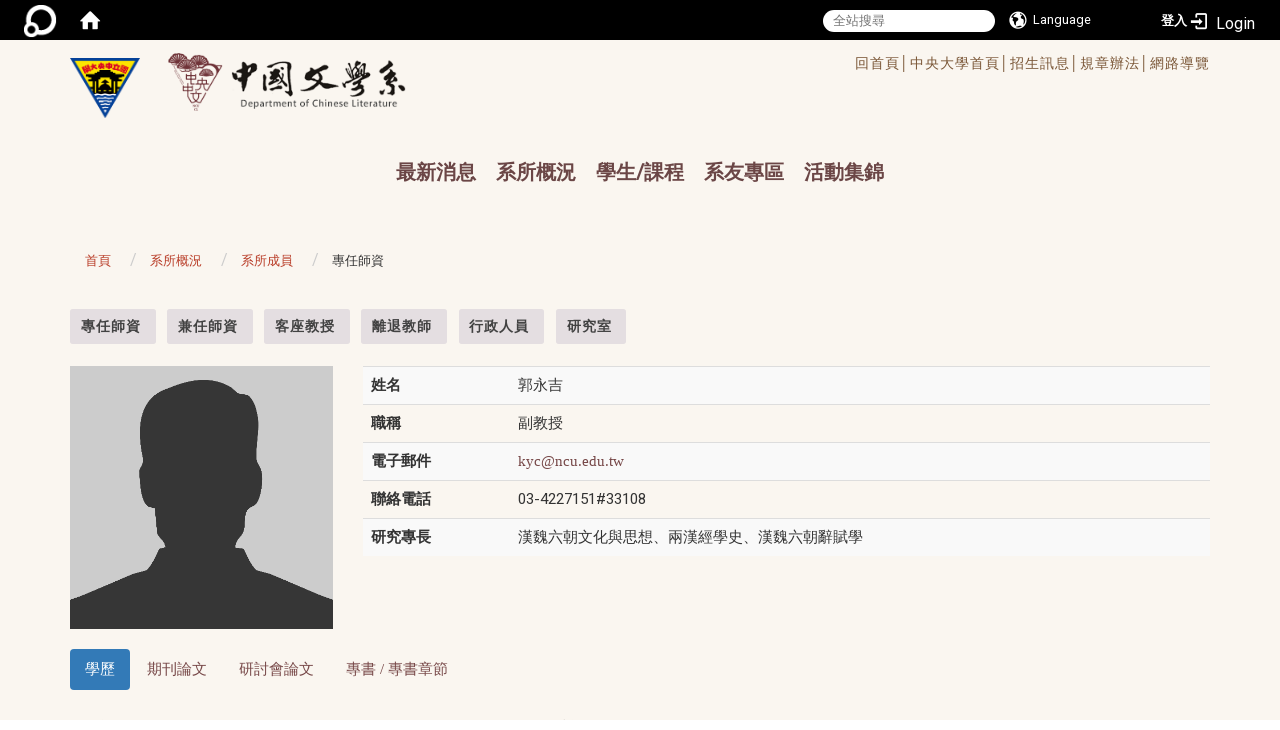

--- FILE ---
content_type: text/html; charset=utf-8
request_url: https://www.chinese.ncu.edu.tw/zh_tw/About2/Faculty2/Fulltime_teacher/-%E9%83%AD%E6%B0%B8%E5%90%89-90741021
body_size: 86365
content:
<!DOCTYPE html>
<html lang="zh_tw" class="orbit">
<head>
<meta http-equiv="Content-Type" content="text/html; charset=UTF-8">
<link rel="stylesheet" media="all" href="/assets/frontend_extend-9766dac3efb51330a4d40b9b874ad90c92d1d9ab3800eea3f5aaad2f2dfbf59d.css">
<link rel="stylesheet" media="all" href="/assets/front_end-c68018fd9a6aceb4059c7815e101465ef23be8c2adce9cace6aefc2882108744.css">
<meta property="og:image" content="https://www.chinese.ncu.edu.tw/uploads/site/site_logo/5bc461871d41c8e2d5000018/NCULogo.svg.png">
<meta property="og:image:width" content="1200">
<meta property="og:image:height" content="1027">
<meta property="og:title" content="專任師資">
<meta property="og:site_name" content="國立中央大學中國文學系">
<meta property="og:url" content="/zh_tw/About2/Faculty2/Fulltime_teacher/-%25E9%2583%25AD%25E6%25B0%25B8%25E5%2590%2589-90741021">
  <script src="/assets/jquery-2a83d06853bd343c7bfc2e5d4539814cfa934676e2948ed348311435eca862f5.js"></script>
<script src="/assets/jquery_prefix-5c5a0bbb9dfff7d410703a0565bc948dca28ec736d1a0e725050111c330805d3.js"></script>
<script src="/assets/jquery_ujs_custom-a76b6cd8d652c18d24ed38d1f7a4d18f51d1f594a88a0f2ade82afec33966e2b.js"></script>
<script src="/assets/jquery.cycle2.min-ec60b272289a05b845d7613d074237d008c08a069dc283c2e4c62dfc513242db.js"></script>
<script src="/assets/jquery.cycle2.carousel.min-3d226d0713bcf58909be7c7e753fa1eef4409eee278299adfe70ff4ea646d65f.js"></script>
<script src="/assets/jquery.cycle2.scrollVert.min-ce8da4c3f5e336753d998c9f02e64cc8b7e3977f5f6988133faf24a44c90b427.js"></script>
<script src="/assets/jquery.cycle2.tile.min-83b4b0c4c2604b9c9acb20199a740f4b9e83c227ae46c1a430aa67bf97ff5457.js"></script>
<link rel="stylesheet" media="all" href="/assets/datatables.min-7446416dca719e42fb55ff5fbf69879ccebe1ab56c6bb6833e2db781eccfddf9.css">
<script src="/assets/datatables.min-598993c579b423583458a17773ed1e86103dc54e60eae7ab6c27b426af16df6f.js"></script>
<meta name="csrf-param" content="authenticity_token">
<meta name="csrf-token" content="t33n0aApg4aYSrN0XmpbPRtzcRMPZ+c8pSZXB/WBv59ijmD+icmHEKyLeZmYVOgnrR25L0RQ5SnuANvNia/30Q==">
<script>
    $.fn.dataTable.defaults.initComplete = function(settings) {
        $(this).find('td:first-child').trigger('click');
    };
</script>
  <meta http-equiv="X-UA-Compatible" content="IE=edge">
  <meta name="viewport" content="width=device-width, initial-scale=1">
  <link rel="shortcut icon" type="image/x-icon" href="/assets/favicon-61dc45f90f167cda014133d5165631d96bfef02eabc1011a73e34d179b4cc316.ico">
  <title>國立中央大學中國文學系</title>
  <link rel="stylesheet" media="all" href="//cdnjs.cloudflare.com/ajax/libs/font-awesome/4.3.0/css/font-awesome.min.css">
  <link rel="stylesheet" media="all" href="/assets/bootstrap/bootstrap.min-f151bd29e00349ff4ee018618682b20377a72be26546bb336fac22954b2aafcb.css">
  <link rel="stylesheet" media="all" href="/assets/template/template-177a815b35e48477fcc8a0b8fbe94d8d8934acba68a5d75c99f991fd4c55ee10.css">
  <link rel="stylesheet" media="all" href="//cdnjs.cloudflare.com/ajax/libs/OwlCarousel2/2.3.4/assets/owl.carousel.min.css">
  <link rel="stylesheet" media="all" href="//cdnjs.cloudflare.com/ajax/libs/OwlCarousel2/2.3.4/assets/owl.theme.default.min.css">
  <link rel="stylesheet" media="print" type="text/css" href="/assets/template/print.css">
  <script src="/assets/plugin/modernizr-d5770395993b83f1cd01c625a62f0cc2a8f2536f7288ef3a45f2863f2e20a9c1.js"></script>
  <script src="/assets/plugin/picturefill.min-1e1f7d4e867ad1ec3d5886ad5e69512b6692509c939a89634ffcf63ba17b6b7d.js"></script>
  <script src="/assets/plugin/jquery.mobile.custom.min-94832de9dd3faaf354dabd20e980b49bfe549a3750d73e5855bc4104b53afe9d.js"></script>
  <script src="/assets/bootstrap.min-18024db0d6a0bc75ca740863a3b491b7f9b9cbd080ba3ee25e22265801d0b0c9.js"></script>
  <script src="//cdnjs.cloudflare.com/ajax/libs/OwlCarousel2/2.3.4/owl.carousel.min.js"></script>
  <script src="/assets/plugin/jquery.cycle2.video.min-384b34504c43f5962ffa3295b0b28947fd8a4498968853be0477a5dc664bd9b9.js"></script>
  <script src="/assets/plugin/jquery-bullseye-min-8149d6adb748bd9561e9f1fd822e59337a75d065e017c7891699d50d69414bc2.js"></script>
  <script src="/assets/app-0e1efdc90428e2f7359363e3957b22aa7ff70bef626518cb1e32992b54840f14.js"></script>
  <script src="/assets/frontend-121b87925d20c2b21764d1c5053c911976bcf14ba23128fed1904f6b7a19033d.js"></script>
  <script src="https://apis.google.com/js/platform.js" async defer></script>
  
  <!--[if lt IE 9]>
    <script src="//cdnjs.cloudflare.com/ajax/libs/respond.js/1.4.2/respond.min.js"></script>
  <![endif]-->


<link rel="stylesheet" media="all" href="/assets/basic/icon-25f6a89d6786b31e5805ec90e7ba18610228db5085ba6610e43f9e488a81ce60.css">
<link rel="stylesheet" media="all" href="/assets/lib/orbit_bar/orbit-bar-560eee87c09dac66f3c1b1d62af8396687f7dc69133e3b6364c82b9f7f3d6c1c.css">
<script src="/assets/frontend_extend-18d8a9e578b8a7c72226a638c39f581b47ee42b5f58651d7f8b57f27c5fab08a.js"></script>
</head>
<body class="internal-page  banner_height_setting_0" data-module="member">
  <link rel="stylesheet" media="all" href="/assets/fontawesome-6.2.1.min-8aec0118643d34254cb9f5c27b931239c9de8008c849c9800d8651a5da1abcb2.css">
<link rel="stylesheet" media="all" href="/assets/fontawesome-6.2.1-fix.min-a85d2f928ef91b80968519d9fd352220353e6db2bd1a8f61f2f1c4377323c59d.css">
<link rel="stylesheet" media="all" href="/assets/lib/jquery-ui-1.13.2/jquery-ui.min-bc39b4e583177d1bfb4d31e880558d84fd307a5b3c87a91f2fadaf0bc4f1cc96.css">
<link rel="stylesheet" media="all" href="/assets/jquery-ui-timepicker-addon-ee91708eac547223792975e0d9a9aae62127da4b28a58d40c0634927f19665f0.css">
  <script src="/assets/lib/jquery-ui-1.13.2/jquery-ui.min-b88d0b98b7b90a20cae0fc32eaf0845ac1ffdc0e4b3176c501e353d45c975064.js"></script>
  <script src="/assets/jquery.ui.datepicker.monthyearpicker-6126b863aa1c4b399bf657869bbc51389d83ff5101b069ff7e1d0b02793c67e1.js"></script>
<style type="text/css">
  .ui-dialog {
    z-index: 2000000000000 !important;
  }
  .ui-datepicker {z-index:1000000 !important}
    @media screen and (min-width:768px){
      html body #orbit-bar .orbit-bar-inner,html body #orbit-bar .orbit-bar-inner form,html body #orbit-bar .orbit-bar-search-sign-language{
        background-color: #000000 !important;
      }
    }
    html body #orbit-bar .orbit-bar-inner,html body #orbit-bar .orbit-bar-inner form,html body #orbit-bar .orbit-bar-search-sign-language{
      background-color: #000000 !important;
    }
    html body #orbit-bar .orbit-bar-inner>ul>li:hover>span, html body #orbit-bar .orbit-bar-inner>ul>li:hover>a, html body #orbit-bar .orbit-bar-inner>ul>li:hover #language, html body #orbit-bar .orbit-bar-inner>ul>li>ul li:hover, html body #orbit-bar .orbit-bar-inner>ul>li>ul li.active,.orbit-bar-search-sign-language li:hover form,.orbit-bar-search-sign-language li:hover label
    {
        background-color: #0095cf !important;
        color: #ffffff !important;
    }
    html body #orbit-bar .orbit-bar-inner>ul>li span:hover,html body #orbit-bar .orbit-bar-inner>ul>li:hover>span#user, html body #orbit-bar .orbit-bar-inner>ul>li>ul li a:hover,html body #orbit-bar .orbit-bar-inner>ul>li:hover #language,html body #orbit-bar .orbit-bar-menu .showlist:hover .orbit-bar-home, html body #orbit-bar .orbit-bar-inner>ul>li:hover label
    {
        color: #ffffff !important;
    }
    html body #orbit-bar .orbit-bar-inner > ul > li > ul
    {
      background-color: #000000 !important;
    }
    @media screen and (max-width:767px){
      html body #orbit-bar .orbit-bar-inner > ul
      {
        background-color: #000000 !important;
      }
      html body #orbit-bar .orbit-bar-inner form{
        background-color: #000000 !important;
      }
    }
    @media screen and (min-width:768px){
      html body #orbit-bar .orbit-bar-search-sign-language #language, html body #orbit-bar .orbit-bar-menu .orbit-bar-home,html body #orbit-bar .orbit-bar-search-sign-language #user,html body #orbit-bar .orbit-bar-inner>ul>li>a,html body #orbit-bar .orbit-bar-inner>ul>li label {
        color: #ffffff !important;
      }
    }
    @media screen and (max-width:767px){
      #orbit-bar .orbit-bar-title a{
        color: #ffffff !important;
      }
      label[for="open-orbit-nav"]{
        border-color: #ffffff !important;
        color: #ffffff !important;
      }
    }
    html body #orbit-bar .orbit-bar-inner > ul > li > ul a,html body #orbit-bar .orbit-bar-inner > ul > li > ul .active{
      color: #ffffff !important;
    }
    html body #orbit-bar .orbit-bar-inner > ul > li > ul:before{
      border-color: transparent transparent #ffffff transparent !important;
    }
    @media screen and (max-width:767px){
      html body #orbit-bar .orbit-bar-search-sign-language #language, html body #orbit-bar .orbit-bar-menu .orbit-bar-home,html body #orbit-bar .orbit-bar-search-sign-language #user,html body #orbit-bar .orbit-bar-inner>ul>li>a,html body #orbit-bar .orbit-bar-inner>ul>li label {
        color: #ffffff !important;
      }
    }
</style>
  <div id="orbit-bar">
      <label for="open-orbit-login" style="display:none;">Open login</label>
      <input type="checkbox" title="open login" id="open-orbit-login">
      <label for="open-orbit-login" class="cover" title="Close login"><p style="display: none;">Close login</p></label>
      <div class="login-window">
        <div class="login-header">
          <label tabindex="0" for="open-orbit-login" class="close">close</label>
          <p>登入 國立中央大學中國文學系</p>
        </div>
        <div class="login-body">
          <form class="container" action="/sessions?locale=zh_tw" accept-charset="UTF-8" method="post">
<input name="utf8" type="hidden" value="✓"><input type="hidden" name="authenticity_token" value="UDHpHAUZYP4yArBVFdr5RgCiEtR5m+AFlFrHK4R9igaFwm4zLPlkaAbDerjT5Epctsza6DKs4hDffEvh+FPCSA==">
            <div class="prepend input-group">
              <span class="add input-group-addon"><i class="icon-user"></i></span>
              <label for="user_user_id" style="display:none;">Username</label>
              <input class="input" id="user_user_id" title="username" name="user_name" placeholder="使用者帳號" size="30" type="text">
            </div>
            <div class="prepend input-group">
              <span class="add input-group-addon"><i class="icon-lock"></i></span>
              <label for="user_password" style="display:none;">Password</label>
              <input class="input" id="user_password" name="password" placeholder="密碼" title="password" size="30" type="password">
            </div>
            <div class="login-submit-wrap">
              <div class="submit">
                <button class="login-btn" type="submit">登入</button>
              </div>
            </div>
            <script>
              function forgot_password(){
                if(document.getElementById('user_user_id').value !='')
                  var post_data = $.post('/sessions/forgot_password',{ user_name: document.getElementById('user_user_id').value });
                if(document.getElementById('user_user_id').value != ''){
                  post_data.done(function(){
                    try{
                      if(I18n.locale == 'en')
                        if(post_data.responseJSON['user_email'] == '')
                          var alert_texts = 'This user_name or user_email is not registered yet!Please contact customer service to deal with this problem.';
                        else
                          var alert_texts = 'Please check '+post_data.responseJSON['user_email']+' to see the new password for user_name:'+post_data.responseJSON['user_name'].join(' , ');
                      else
                        if(post_data.responseJSON['user_email'] == '')
                          var alert_texts = '該使用者名稱或是使用者email尚未註冊!請聯絡客服協助處理。';
                        else
                          var alert_texts = '請確認'+post_data.responseJSON['user_email']+'來查看使用者名稱:'+post_data.responseJSON['user_name'].join('、')+'的新密碼';
                    }catch(e){
                      if(I18n.locale == 'en')
                        var alert_texts = 'Please contact customer service to deal with the problem.';
                      else
                        var alert_texts = '請聯絡客服協助處理。';
                    };
                    $('.alert-error').text(alert_texts);
                    alert(alert_texts);
                  });
                }else{
                  if(I18n.locale == 'en')
                    var alert_texts = 'Please fill-in your user id without password, click “Forgot your password?“, and check you email for updated password.';
                  else
                    var alert_texts = '請輸入您的使用者帳號無需輸入密碼，點選「忘記密碼」後至您的信箱檢查密碼更新郵件！';
                  alert(alert_texts);
                };
              };
            </script>
            <a onclick="forgot_password()" style="float: left;font-size: 0.813em;margin-left: 1em;" href="#forgot_password">忘記密碼?</a>
            <div style="clear: both;"></div>
</form>        </div>

      </div>
    <input type="checkbox" id="open-orbit-nav" title="orbitbar">
    <div class="orbit-bar-inner">
      <label for="open-orbit-nav">
        <i class="icons-list-2"></i>
      </label>
      <ul class="orbit-bar-menu">
        <li>
          <a href="javascript:;" class="orbit-bar-logo" title="請登入以管理網站,按下開啟登入視窗">
            <img src="/assets/orbit-logo.png" alt="奧博科技商標">
            <p style="display: none;">請登入以管理網站,按下開啟登入視窗</p>
          </a>
        </li>
        <li>
          <a href="/" class="orbit-bar-home" title="首頁" tabindex="0"><i class="icons-house"></i><p>home</p></a>
        </li>
      </ul>
      <h1 class="orbit-bar-title">
        <a href="/" title="國立中央大學中國文學系">國立中央大學中國文學系</a>
      </h1>
      <ul class="orbit-bar-search-sign-language">
        <li style="background-color:transparent;">
          <form id="search" method="get" action="https://www.google.com/custom" target="_blank" style="border: 0 !important;">
            <input type="hidden" name="authenticity_token" value='value="EkhMnX+lBOnBMlqbVzfdyeKMSPZuSXv12gFIjB9+/DvHu8uyVkUAf/XzkHaRCW7TVOKAyiV+eeCRJ8RGY1C0dQ=="'>
            <input type="hidden" name="client" value="pub-&amp;amp">
            <input type="hidden" name="ie" id="ie" value="utf-8">
            <input type="hidden" name="oe" id="oe" value="utf-8">
            <input type="hidden" name="cof" id="cof" value="AH:center;AWFID:03de271f1940eea3;">
            <input type="hidden" name="domains" value="www.chinese.ncu.edu.tw">
            <input type="hidden" name="sitesearch" value="www.chinese.ncu.edu.tw">
            <label style="display:none;" for="q" accesskey="S">Google Search</label>
            <input type="search" name="q" id="q" value="" placeholder="全站搜尋" x-webkit-speech="" title="search">
          </form>
        </li>
        <li id="language-li" style="background-color:transparent;" class="mobile_login_bar">
            <a id="languagebutton" href="javascript:;" title="按下關閉語言選單"><span id="language"><i class="icons-earth orbit-bar-language-icon"></i><span class="orbit-bar-language-text">Language</span></span></a>
            <ul>
                  <li class="active">
                    繁體中文
                  </li>
                  <li>
                    <a accesskey="s" href="/zh_cn/About2/Faculty2/Fulltime_teacher/-%E9%83%AD%E6%B0%B8%E5%90%89-90741021">
                      简体中文
                    </a>
                  </li>
                  <li>
                    <a accesskey="e" href="/en/About2/Faculty2/Fulltime_teacher/-%E9%83%AD%E6%B0%B8%E5%90%89-90741021">
                      English
                    </a>
                  </li>
            </ul>
        </li>
        <li style="margin-right:-1em;" class="mobile_login_bar">
          <a id="loginbutton" title="按下開啟登入視窗" href="javascript:;">
            <label for="open-orbit-login">
              <i style="font-style: inherit;font-size: 0.8rem;width: 2.875em;text-align: right;vertical-align: middle;">登入</i>
              <i class="icons-login" style="font-size: 1.4em;width: 1.875em;text-align: left;vertical-align: middle;"></i>
            </label>
          </a>
        </li>
        <style>
          @media screen and (min-width:768px){
            .orbit-bar-search-sign-language{
              max-height:100%;
            }
          }
        </style>
      </ul>
      <ul id="language-li-ul" class="orbit-bar-mobile-sign-language" style="background-color: #000000 !important;">
        <li>
            <span id="language" class="mobile-button"><i class="icons-earth orbit-bar-language-icon" style="color: #ffffff !important;"></i><span class="orbit-bar-language-text">Language</span></span>
            <ul>
                  <li class="active">
                    繁體中文
                  </li>
                  <li>
                    <a accesskey="s" href="/zh_cn/About2/Faculty2/Fulltime_teacher/-%E9%83%AD%E6%B0%B8%E5%90%89-90741021">
                      简体中文
                    </a>
                  </li>
                  <li>
                    <a accesskey="e" href="/en/About2/Faculty2/Fulltime_teacher/-%E9%83%AD%E6%B0%B8%E5%90%89-90741021">
                      English
                    </a>
                  </li>
            </ul>
        </li>
        <li>
          <label for="open-orbit-login">
            <i class="icons-login" style="color: #ffffff !important;"></i>
            <p style="display: none;">Open login</p>
          </label>
        </li>
      </ul>
    </div>
  </div>
  <style>
  @media (max-width: 767px) {#orbit-bar ul.orbit-bar-search-sign-language > li + li{width:33.3333%;}}
  </style>
      <script>$('.orbit-bar-logo').off('click').on('click',function(){window.orbit_login_button = $(this);$("#open-orbit-login").click()});</script>
  <script type="text/javascript">
    var lang_opentitle = '按下開啟語言選單';
    var lang_closetitle = '按下關閉語言選單';
    $('#languagebutton').off('click').on('click',function(){
      if ($(this).parent().find('>ul').hasClass('show')) {
        $(this).attr('title', lang_opentitle);
      } else {
        $(this).attr('title', lang_closetitle);
      }
    });
    $('#languagebutton').focus(function(){
      if ($(this).parent().find('>ul').hasClass('show')) {
        $(this).attr('title', lang_closetitle);
      } else {
        $(this).attr('title', lang_opentitle);
      }
    });
    /* when tab key choose close,press enter to close login window start */
    function closelabel(e){
      var keynum;
      if(window.event) // IE
      {
        keynum = e.keyCode
      }
      else if(e.which) // Netscape/Firefox/Opera/chrome
      {
        keynum = e.which
      }
      if( keynum == 13 ){
        $(".orbit-bar-logo").one("focusin",function(){
          window.orbit_login_button.focus();
        })
        $("#open-orbit-login").click();
      };
    }
    $('label.close').attr('onkeydown','closelabel(event)');
    /* when tab key choose  close,press enter to close login window end   */
    $('#loginbutton >label').off('click').on('click',function(){window.orbit_login_button = $('#loginbutton');$("#open-orbit-login").click()});
    $('#loginbutton').off('click').on('click',function(){window.orbit_login_button = $('#loginbutton');$("#open-orbit-login").click()});
    /* press esc to close login window start */
    function esc_close_login_window(event){
      var e = event;
      var keynum;
      if(window.event) // IE
      {
        keynum = e.keyCode;
      }
      else if(e.which) // Netscape/Firefox/Opera/chrome
      {
        keynum = e.which;
      }
      if( keynum == 27 ){
        $(".orbit-bar-logo").one("focusin",function(){
          window.orbit_login_button.focus();
        })
        $("#open-orbit-login").click();
      };
    }
    /* press esc to close login window end   */
    $("#open-orbit-login").on("change",function(){
      if($(this).is(":checked")){
        $(window).off('keydown', esc_close_login_window).on('keydown', esc_close_login_window);
        $("#user_user_id").focus(); //when open login window,focus on the username
      }else{
        $(window).off('keydown', esc_close_login_window);
      }
    })
    $(".login-body form").on("submit",function(){
      $(this).append("<input type='hidden' name='referer_url' value='/zh_tw/About2/Faculty2/Fulltime_teacher/-%E9%83%AD%E6%B0%B8%E5%90%89-90741021'/>");
    })
    var I18n = {};
    Object.defineProperty(I18n,"locale",{
      value: "zh_tw"
    });
    Object.defineProperty(I18n,"validLocales",{
      value: ["zh_tw","zh_cn","en"]
    });
  </script>
  <style>
    #language-li ul li a{
      margin-left: 0;
      position: relative;
    }
    @media screen and (min-width:768px){
        .sub_orbit_bar{
          background-color:#000000!important;
        }
        .orbit-bar-menu{
          background-color:transparent!important;
        }
        .sub_orbit_bar_text{
          color:#ffffff!important;
        }
    }
    @media screen and (max-width:767px){
        .sub_orbit_bar{
          background-color:#000000!important;
        }
        .orbit-bar-menu{
          background-color:#000000!important;
        }
        .sub_orbit_bar_text{
          color:#ffffff!important;
        }
      .mobile_login_bar{
        width: 50%!important;
      }
    }
      @media screen and (max-width: 767px){
        #orbit-bar .orbit-bar-inner .orbit-bar-mobile-sign-language {
            background: #333;
            display: block;
            margin: 0;
            position: absolute;
            right: 0;
            top: 0;
        }
      }
    .orbit-bar-mobile-sign-language {
        display: none;
    }
    @media screen and (max-width: 767px){
      #orbit-bar .orbit-bar-inner .orbit-bar-mobile-sign-language > li ul.show {
        display: block;
      }
      #orbit-bar .orbit-bar-inner .orbit-bar-mobile-sign-language > li > span > span {
        display: none;
      }
      #orbit-bar .orbit-bar-inner .orbit-bar-mobile-sign-language > li {
        color: #fff;
        float: left;
        position: relative;
      }
      #orbit-bar .orbit-bar-inner .orbit-bar-mobile-sign-language > li > span , #orbit-bar .orbit-bar-inner .orbit-bar-mobile-sign-language > li > label{
        cursor: pointer;
        display: block;
        height: 40px;
        line-height: 43px;
        width: 40px;
        text-align: center;
        margin-bottom: 0;
      }
      #orbit-bar .orbit-bar-inner .orbit-bar-mobile-sign-language > li ul {
          background: #333 none repeat scroll 0 0;
          border-radius: 0;
          display: none;
          position: fixed;
          right: 0;
          top: 40px;
          width: 100%;
      }
    }
  </style>
  <style type="text/css">
    .orbit-bar-inner .custom_widget{
      flex:  1;
    }
  </style>
  <script>
    $(document).ready(function(){
      $(".orbit-bar-inner").css("overflow","visible");
      if($(window).outerWidth(true) <= 767){
        $('.orbit-bar-menu').before($('.orbit-bar-title'));
      }else{
        $(".orbit-bar-search-sign-language").before($('.orbit-bar-title'));
      }
    })
    $(window).resize(function(){
      if($(window).outerWidth(true) <= 767){
        $('.orbit-bar-menu').before($('.orbit-bar-title'));
      }else{
        $(".orbit-bar-search-sign-language").before($('.orbit-bar-title'));
      }
    })
  </script>

  

<div id="fb-root"></div>
<script>
  (function (d, s, id) {
    var js,
      fjs = d.getElementsByTagName(s)[0];
    if (d.getElementById(id))
      return;
    js = d.createElement(s);
    js.id = id;
    js.src = "//connect.facebook.net/zh_TW/sdk.js#xfbml=1&version=v2.0";
    fjs.parentNode.insertBefore(js, fjs);
  }(document, 'script', 'facebook-jssdk'));
</script>

<script>
  !function (d, s, id) {
    var js,
      fjs = d.getElementsByTagName(s)[0];
    if (!d.getElementById(id)) {
      js = d.createElement(s);
      js.id = id;
      js.src = "https://platform.twitter.com/widgets.js";
      fjs.parentNode.insertBefore(js, fjs);
    }
  }(document, "script", "twitter-wjs");
</script>

<header class="navbar layout-header no-print" role="navigation">
  <div class="container">
    <div class="header-nav">
      <a id="accesskey_top" accesskey="Q" href="/%20zh_tw/accesskey">/accesskey"" title="Toolbar"&gt;:::</a>
      
    </div>
    <div class="navbar-header ">
      <button type="button" class="navbar-toggle collapsed" data-toggle="collapse" data-target="#layout-navigation">
        <span class="sr-only">Toggle navigation</span>
        <span class="icon-bar icon-bar-top"></span>
        <span class="icon-bar icon-bar-middle"></span>
        <span class="icon-bar icon-bar-bottom"></span>
      </button>
      <script>$(document).ready(function(){var url =$('.site-logo').eq(0).attr('src');if(url == "/assets/default-site-logo.png"){$('.navbar-brand').eq(0).remove();};if($('.navbar-brand').length == 2){$('.site-logo').css('height','auto')};$('.site-logo').eq(0).css('margin-right',0);$('.navbar-brand').css('padding-right',0)})</script><a title="主頁" class="navbar-brand" href="https://www.ncu.edu.tw/tw/index.html"><h2 class="default_site_h1">
<img class="site-logo" src="/uploads/site/site_logo/5bc461871d41c8e2d5000018/NCULogo.svg.png" alt="國立中央大學中國文學系的Logo"> <span style="display: none;">國立中央大學中國文學系</span>
</h2></a>
      <a class="navbar-brand2" href="/">
        <div class="department_logo"><img src="/assets/logo3.png" alt="中國文學系LOGO"></div>
      </a>

    </div>
      <div class="class_info">
        <ul>
          <li>
            <a href="/">回首頁│</a>
          </li>
          <li>
            <a href="https://www.ncu.edu.tw/" target="_blank" rel="noopener noreferrer">中央大學首頁│</a>
          </li>
          <li>
            <a href="/zh_tw/Curriculum2/Admission2/Undergraduate2">招生訊息│</a>
          </li>
          <li>
            <a href="/zh_tw/About2/Details_Regulations/Departmental_Rules2">規章辦法│</a>
          </li>
          <li>
            <a href="/zh_tw/sitemap">網路導覽</a>
          </li>
        </ul>
      </div>

    <div class="collapse navbar-collapse modules-menu" id="layout-navigation">
      <a id="accesskey_menu" accesskey="M" href="/%20zh_tw/accesskey">/accesskey"" title="Main menu"&gt;:::</a>
      <ul id="main-nav" class="navbar-nav modules-menu-level-0 nav-level-0 no-print" data-menu-level="0">
<li>
    <a href="/zh_tw/News" data-menu-link="true" class="dropdown-toggle" target="_self">最新消息</a>
    <ul class="modules-menu-level-1 nav-level-1" data-menu-level="1">
<li>
        <a href="/zh_tw/News/Activity" data-menu-link="true" target="_self">活動</a>
        
      </li>
<li>
        <a href="/zh_tw/News/Speech" data-menu-link="true" target="_self">演講</a>
        
      </li>
<li>
        <a href="/zh_tw/News/Conference" data-menu-link="true" target="_self">研討會專區</a>
        
      </li>
<li>
        <a href="/zh_tw/News/Coursework" data-menu-link="true" target="_self">課務</a>
        
      </li>
<li>
        <a href="/zh_tw/News/Scholarship" data-menu-link="true" target="_self">獎學金</a>
        
      </li>
<li>
        <a href="/zh_tw/News/Admissions" data-menu-link="true" target="_self">招生</a>
        
      </li>
<li>
        <a href="/zh_tw/News/Competition" data-menu-link="true" target="_self">競賽</a>
        
      </li>
<li>
        <a href="/zh_tw/News/Alumni" data-menu-link="true" target="_self">系友會</a>
        
      </li>
<li>
        <a href="/zh_tw/News/Recruit" data-menu-link="true" target="_self">徵才</a>
        
      </li>
<li>
        <a href="/zh_tw/News/gradeone" data-menu-link="true" target="_self">大一國文</a>
        
      </li>
<li>
        <a href="/zh_tw/News/others" data-menu-link="true" target="_self">其他</a>
        
      </li>
<li>
        <a href="/zh_tw/News/Lost2" data-menu-link="true" target="_self">失物招領</a>
        
      </li>
</ul>
  </li>
<li>
    <a href="/zh_tw/About2/Introduction" data-menu-link="true" class="dropdown-toggle" target="_self">系所概況</a>
    <ul class="modules-menu-level-1 nav-level-1" data-menu-level="1">
<li>
        <a href="/zh_tw/About2/Introduction" data-menu-link="true" target="_self">系所介紹</a>
        
      </li>
<li>
        <a href="/zh_tw/About2/Core_Abilities" data-menu-link="true" target="_self">教育目標與理念</a>
        
      </li>
<li>
        <a href="/zh_tw/About2/Chairmen" data-menu-link="true" target="_self">歷屆系主任</a>
        
      </li>
<li>
        <a href="/zh_tw/About2/Faculty2/Fulltime_teacher" data-menu-link="true" target="_self">系所成員</a>
        <ul class="modules-menu-level-2 nav-level-2" data-menu-level="2">
<li>
            <a href="/zh_tw/About2/Faculty2/Fulltime_teacher" data-menu-link="true" target="_self">專任師資</a>
          </li>
<li>
            <a href="/zh_tw/About2/Faculty2/Adjunct_teacher" data-menu-link="true" target="_self">兼任師資</a>
          </li>
<li>
            <a href="/zh_tw/About2/Faculty2/Visiting_Professor_and_Professor" data-menu-link="true" target="_self">客座教授</a>
          </li>
<li>
            <a href="/zh_tw/About2/Faculty2/Retired_Contribution" data-menu-link="true" target="_self">離退教師</a>
          </li>
<li>
            <a href="/zh_tw/About2/Faculty2/Staffs" data-menu-link="true" target="_self">行政人員</a>
          </li>
<li>
            <a href="/zh_tw/About2/Faculty2/lab" data-menu-link="true" target="_self">研究室</a>
          </li>
</ul>
      </li>
<li>
        <a href="/zh_tw/About2/Details_Regulations/Departmental_Rules2" data-menu-link="true" target="_self">規章辦法</a>
        <ul class="modules-menu-level-2 nav-level-2" data-menu-level="2">
<li>
            <a href="/zh_tw/About2/Details_Regulations/Departmental_Rules2" data-menu-link="true" target="_self">系務規則</a>
          </li>
<li>
            <a href="/zh_tw/About2/Details_Regulations/Rules_Students" data-menu-link="true" target="_self">學生事務規則</a>
          </li>
<li>
            <a href="/zh_tw/About2/Details_Regulations/1090805" data-menu-link="true" target="_self">獎學金/學生補助辦法</a>
          </li>
<li>
            <a href="/zh_tw/About2/Details_Regulations/internshipregulations" data-menu-link="true" target="_self">學生實習相關辦法</a>
          </li>
</ul>
      </li>
<li>
        <a href="/zh_tw/About2/Research/Red_Chamber" data-menu-link="true" target="_self">六大研究室</a>
        <ul class="modules-menu-level-2 nav-level-2" data-menu-level="2">
<li>
            <a href="/zh_tw/About2/Research/Red_Chamber" data-menu-link="true" target="_self">紅學/情文學研究室</a>
          </li>
<li>
            <a href="http://www.kunquopera.com.tw/" data-menu-link="true" target="_blank" rel="noopener noreferrer">戲曲研究室/崑曲博物館</a>
          </li>
<li>
            <a href="/zh_tw/About2/Research/Chinese_Buddhist" data-menu-link="true" target="_self">語言文字研究室</a>
          </li>
<li>
            <a href="https://ncuconfucius.wordpress.com/" data-menu-link="true" target="_blank" rel="noopener noreferrer">儒學研究中心</a>
          </li>
<li>
            <a href="/zh_tw/About2/Research/teaching" data-menu-link="true" target="_self">現代文學教研室/琦君研究中心</a>
          </li>
<li>
            <a href="/zh_tw/About2/Research/Classical_Literature" data-menu-link="true" target="_self">古典文學藝術與文獻研究室</a>
          </li>
</ul>
      </li>
<li>
        <a href="/zh_tw/About2/Freshman_Chinese3/Freshman_notice" data-menu-link="true" target="_self">大一國文教學研究中心</a>
        <ul class="modules-menu-level-2 nav-level-2" data-menu-level="2">
<li>
            <a href="/zh_tw/About2/Freshman_Chinese3/Freshman_notice" data-menu-link="true" target="_self">大一國文須知</a>
          </li>
<li>
            <a href="/zh_tw/About2/Freshman_Chinese3/Freshman_course" data-menu-link="true" target="_self">大一國文修課辦法</a>
          </li>
<li>
            <a href="/zh_tw/About2/Freshman_Chinese3/Description" data-menu-link="true" target="_self">大一國文選課說明</a>
          </li>
<li>
            <a href="/zh_tw/About2/Freshman_Chinese3/collections" data-menu-link="true" target="_self">歷年作品集</a>
          </li>
</ul>
      </li>
</ul>
  </li>
<li>
    <a href="/zh_tw/Curriculum2/Admission2/Undergraduate2" data-menu-link="true" class="dropdown-toggle" target="_self">學生/課程</a>
    <ul class="modules-menu-level-1 nav-level-1" data-menu-level="1">
<li>
        <a href="/zh_tw/Curriculum2/Admission2/Undergraduate2" data-menu-link="true" target="_self">招生專區</a>
        <ul class="modules-menu-level-2 nav-level-2" data-menu-level="2">
<li>
            <a href="/zh_tw/Curriculum2/Admission2/2021091502" data-menu-link="true" target="_self">大學部</a>
          </li>
<li>
            <a href="/zh_tw/Curriculum2/Admission2/2121091501" data-menu-link="true" target="_self">碩士班</a>
          </li>
<li>
            <a href="/zh_tw/Curriculum2/Admission2/2021091503" data-menu-link="true" target="_self">博士班</a>
          </li>
<li>
            <a href="/zh_tw/Curriculum2/Admission2/Employment" data-menu-link="true" target="_self">就業狀況</a>
          </li>
</ul>
      </li>
<li>
        <a href="/zh_tw/About2/Details_Regulations/Rules_Students" data-menu-link="true" target="_self">學生事務規則</a>
        
      </li>
<li>
        <a href="/zh_tw/Curriculum2/Course_related/Structure_Courses" data-menu-link="true" target="_self">課程相關</a>
        <ul class="modules-menu-level-2 nav-level-2" data-menu-level="2">
<li>
            <a href="/zh_tw/Curriculum2/Course_related/Structure_Courses" data-menu-link="true" target="_self">課程結構</a>
          </li>
<li>
            <a href="/zh_tw/Curriculum2/Course_related/University_Course" data-menu-link="true" target="_self">大學部課程地圖</a>
          </li>
<li>
            <a href="/zh_tw/Curriculum2/Course_related/Institute_Course" data-menu-link="true" target="_self">研究所課程地圖</a>
          </li>
<li>
            <a href="/zh_tw/Curriculum2/Course_related/Course_credit" data-menu-link="true" target="_self">課程抵免說明書</a>
          </li>
</ul>
      </li>
<li>
        <a href="/zh_tw/Curriculum2/Rehabilitation/departure" data-menu-link="true" target="_self">修業相關</a>
        <ul class="modules-menu-level-2 nav-level-2" data-menu-level="2">
<li>
            <a href="/zh_tw/Curriculum2/Rehabilitation/10908053" data-menu-link="true" target="_self">大學部應修科目</a>
          </li>
<li>
            <a href="/zh_tw/Curriculum2/Rehabilitation/10908055" data-menu-link="true" target="_self">研究所修業辦法</a>
          </li>
<li>
            <a href="/zh_tw/Curriculum2/Rehabilitation/Graduation" data-menu-link="true" target="_self">畢業門檻</a>
          </li>
<li>
            <a href="/zh_tw/Curriculum2/Rehabilitation/10907281" data-menu-link="true" target="_self">研究所試務表格下載</a>
          </li>
<li>
            <a href="/zh_tw/Curriculum2/Rehabilitation/Doublemajor" data-menu-link="true" target="_self">雙主修/輔系/第二專長</a>
          </li>
</ul>
      </li>
<li>
        <a href="/zh_tw/Curriculum2/Internship" data-menu-link="true" target="_self">學生企業實習專區</a>
        <ul class="modules-menu-level-2 nav-level-2" data-menu-level="2">
<li>
            <a href="/zh_tw/Curriculum2/Internship/regulations" data-menu-link="true" target="_self">學生實習相關辦法</a>
          </li>
<li>
            <a href="/zh_tw/Curriculum2/Internship/opening" data-menu-link="true" target="_self">實習機會</a>
          </li>
</ul>
      </li>
<li>
        <a href="/zh_tw/Curriculum2/20211029" data-menu-link="true" target="_self">金筆獎</a>
        
      </li>
<li>
        <a href="/zh_tw/Curriculum2/Publication2" data-menu-link="true" target="_self">中文系刊</a>
        
      </li>
<li>
        <a href="/zh_tw/Curriculum2/Appliedliteratureofmodern" data-menu-link="true" target="_self">中文實務學</a>
        <ul class="modules-menu-level-2 nav-level-2" data-menu-level="2"><li>
            <a href="/zh_tw/Curriculum2/Appliedliteratureofmodern/lectures" data-menu-link="true" target="_self">系列講座</a>
          </li></ul>
      </li>
</ul>
  </li>
<li>
    <a href="/zh_tw/Alumnian2/50th" data-menu-link="true" class="dropdown-toggle" target="_self">系友專區</a>
    <ul class="modules-menu-level-1 nav-level-1" data-menu-level="1">
<li>
        <a href="/zh_tw/News/Alumni" data-menu-link="true" target="_self">最新消息</a>
        
      </li>
<li>
        <a href="/zh_tw/Alumnian2/50th" data-menu-link="true" target="_self">系友會電子報</a>
        
      </li>
<li>
        <a href="https://www.facebook.com/groups/933709736656724/" data-menu-link="true" target="_blank" rel="noopener noreferrer">系友會FB</a>
        
      </li>
<li>
        <a href="http://give.ncu.edu.tw/" data-menu-link="true" target="_blank" rel="noopener noreferrer">捐款專區</a>
        
      </li>
<li>
        <a href="/zh_tw/Alumnian2/activity" data-menu-link="true" target="_self">系友活動</a>
        
      </li>
</ul>
  </li>
<li>
    <a href="/zh_tw/Gallery3/Speech_gallery" data-menu-link="true" class="dropdown-toggle" target="_self">活動集錦</a>
    <ul class="modules-menu-level-1 nav-level-1" data-menu-level="1">
<li>
        <a href="/zh_tw/Gallery3/Speech_gallery" data-menu-link="true" target="_self">演講</a>
        
      </li>
<li>
        <a href="/zh_tw/Gallery3/pen" data-menu-link="true" target="_self">金筆獎</a>
        
      </li>
<li>
        <a href="/zh_tw/Gallery3/society2" data-menu-link="true" target="_self">系學會</a>
        
      </li>
<li>
        <a href="/zh_tw/Gallery3/50th_gallety" data-menu-link="true" target="_self">50周年系慶專區</a>
        
      </li>
<li>
        <a href="/zh_tw/Gallery3/Golden" data-menu-link="true" target="_self">金聲研討會</a>
        
      </li>
<li>
        <a href="/zh_tw/Gallery3/Xiamen2/visit" data-menu-link="true" target="_self">廈大回訪</a>
        <ul class="modules-menu-level-2 nav-level-2" data-menu-level="2">
<li>
            <a href="/zh_tw/Gallery3/Xiamen2/visit" data-menu-link="true" target="_self">回訪報導</a>
          </li>
<li>
            <a href="/zh_tw/Gallery3/Xiamen2/Reporting" data-menu-link="true" target="_self">匯報會報導</a>
          </li>
<li>
            <a href="/zh_tw/Gallery3/Xiamen2/Reported" data-menu-link="true" target="_self">在台期間報導</a>
          </li>
<li>
            <a href="/zh_tw/Gallery3/Xiamen2/Lecture" data-menu-link="true" target="_self">講學報導</a>
          </li>
<li>
            <a href="/zh_tw/Gallery3/Xiamen2/Taiwanese" data-menu-link="true" target="_self">赴台紀實</a>
          </li>
</ul>
      </li>
<li>
        <a href="/zh_tw/Gallery3/2022071801" data-menu-link="true" target="_self">各研究室活動</a>
        <ul class="modules-menu-level-2 nav-level-2" data-menu-level="2">
<li>
            <a href="/zh_tw/Gallery3/2022071801/2022071802" data-menu-link="true" target="_self">紅學/情文學研究室</a>
          </li>
<li>
            <a href="/zh_tw/Gallery3/2022071801/2022072801" data-menu-link="true" target="_self">戲曲研究室/崑曲博物館</a>
          </li>
<li>
            <a href="/zh_tw/Gallery3/2022071801/2022072802" data-menu-link="true" target="_self">語言文字研究室</a>
          </li>
<li>
            <a href="/zh_tw/Gallery3/2022071801/2022072803" data-menu-link="true" target="_self">儒學研究中心</a>
          </li>
<li>
            <a href="/zh_tw/Gallery3/2022071801/2022072804" data-menu-link="true" target="_self">現代文學教研室/琦君研究中心</a>
          </li>
<li>
            <a href="/zh_tw/Gallery3/2022071801/2022072805" data-menu-link="true" target="_self">古典文學藝術與文獻研究室</a>
          </li>
</ul>
      </li>
<li>
        <a href="/zh_tw/Gallery3/2022071901" data-menu-link="true" target="_self">活動</a>
        
      </li>
</ul>
  </li>
</ul>
    </div>
  </div>
  <!-- banner+menu選單 -->
  <div class="container-fluid full">
    <section class="layout-slide no-print single-child-datapp" data-pp="300"></section>
    <div class="navbar-header">
      <div class="collapse navbar-collapse modules-menu" id="layout-navigation">
        <div class="header2 ">
          <div class="container">
            <!-- <div class="pic_logo"></div> -->
            <a id="accesskey_menu" accesskey="M" href="/%20zh_tw/accesskey">/accesskey"" title="Main menu"&gt;:::</a>
            <ul id="main-nav" class="navbar-nav modules-menu-level-0 nav-level-0 no-print" data-menu-level="0">
<li>
    <a href="/zh_tw/News" data-menu-link="true" class="dropdown-toggle" target="_self">最新消息</a>
    <ul class="modules-menu-level-1 nav-level-1" data-menu-level="1">
<li>
        <a href="/zh_tw/News/Activity" data-menu-link="true" target="_self">活動</a>
        
      </li>
<li>
        <a href="/zh_tw/News/Speech" data-menu-link="true" target="_self">演講</a>
        
      </li>
<li>
        <a href="/zh_tw/News/Conference" data-menu-link="true" target="_self">研討會專區</a>
        
      </li>
<li>
        <a href="/zh_tw/News/Coursework" data-menu-link="true" target="_self">課務</a>
        
      </li>
<li>
        <a href="/zh_tw/News/Scholarship" data-menu-link="true" target="_self">獎學金</a>
        
      </li>
<li>
        <a href="/zh_tw/News/Admissions" data-menu-link="true" target="_self">招生</a>
        
      </li>
<li>
        <a href="/zh_tw/News/Competition" data-menu-link="true" target="_self">競賽</a>
        
      </li>
<li>
        <a href="/zh_tw/News/Alumni" data-menu-link="true" target="_self">系友會</a>
        
      </li>
<li>
        <a href="/zh_tw/News/Recruit" data-menu-link="true" target="_self">徵才</a>
        
      </li>
<li>
        <a href="/zh_tw/News/gradeone" data-menu-link="true" target="_self">大一國文</a>
        
      </li>
<li>
        <a href="/zh_tw/News/others" data-menu-link="true" target="_self">其他</a>
        
      </li>
<li>
        <a href="/zh_tw/News/Lost2" data-menu-link="true" target="_self">失物招領</a>
        
      </li>
</ul>
  </li>
<li>
    <a href="/zh_tw/About2/Introduction" data-menu-link="true" class="dropdown-toggle" target="_self">系所概況</a>
    <ul class="modules-menu-level-1 nav-level-1" data-menu-level="1">
<li>
        <a href="/zh_tw/About2/Introduction" data-menu-link="true" target="_self">系所介紹</a>
        
      </li>
<li>
        <a href="/zh_tw/About2/Core_Abilities" data-menu-link="true" target="_self">教育目標與理念</a>
        
      </li>
<li>
        <a href="/zh_tw/About2/Chairmen" data-menu-link="true" target="_self">歷屆系主任</a>
        
      </li>
<li>
        <a href="/zh_tw/About2/Faculty2/Fulltime_teacher" data-menu-link="true" target="_self">系所成員</a>
        <ul class="modules-menu-level-2 nav-level-2" data-menu-level="2">
<li>
            <a href="/zh_tw/About2/Faculty2/Fulltime_teacher" data-menu-link="true" target="_self">專任師資</a>
          </li>
<li>
            <a href="/zh_tw/About2/Faculty2/Adjunct_teacher" data-menu-link="true" target="_self">兼任師資</a>
          </li>
<li>
            <a href="/zh_tw/About2/Faculty2/Visiting_Professor_and_Professor" data-menu-link="true" target="_self">客座教授</a>
          </li>
<li>
            <a href="/zh_tw/About2/Faculty2/Retired_Contribution" data-menu-link="true" target="_self">離退教師</a>
          </li>
<li>
            <a href="/zh_tw/About2/Faculty2/Staffs" data-menu-link="true" target="_self">行政人員</a>
          </li>
<li>
            <a href="/zh_tw/About2/Faculty2/lab" data-menu-link="true" target="_self">研究室</a>
          </li>
</ul>
      </li>
<li>
        <a href="/zh_tw/About2/Details_Regulations/Departmental_Rules2" data-menu-link="true" target="_self">規章辦法</a>
        <ul class="modules-menu-level-2 nav-level-2" data-menu-level="2">
<li>
            <a href="/zh_tw/About2/Details_Regulations/Departmental_Rules2" data-menu-link="true" target="_self">系務規則</a>
          </li>
<li>
            <a href="/zh_tw/About2/Details_Regulations/Rules_Students" data-menu-link="true" target="_self">學生事務規則</a>
          </li>
<li>
            <a href="/zh_tw/About2/Details_Regulations/1090805" data-menu-link="true" target="_self">獎學金/學生補助辦法</a>
          </li>
<li>
            <a href="/zh_tw/About2/Details_Regulations/internshipregulations" data-menu-link="true" target="_self">學生實習相關辦法</a>
          </li>
</ul>
      </li>
<li>
        <a href="/zh_tw/About2/Research/Red_Chamber" data-menu-link="true" target="_self">六大研究室</a>
        <ul class="modules-menu-level-2 nav-level-2" data-menu-level="2">
<li>
            <a href="/zh_tw/About2/Research/Red_Chamber" data-menu-link="true" target="_self">紅學/情文學研究室</a>
          </li>
<li>
            <a href="http://www.kunquopera.com.tw/" data-menu-link="true" target="_blank" rel="noopener noreferrer">戲曲研究室/崑曲博物館</a>
          </li>
<li>
            <a href="/zh_tw/About2/Research/Chinese_Buddhist" data-menu-link="true" target="_self">語言文字研究室</a>
          </li>
<li>
            <a href="https://ncuconfucius.wordpress.com/" data-menu-link="true" target="_blank" rel="noopener noreferrer">儒學研究中心</a>
          </li>
<li>
            <a href="/zh_tw/About2/Research/teaching" data-menu-link="true" target="_self">現代文學教研室/琦君研究中心</a>
          </li>
<li>
            <a href="/zh_tw/About2/Research/Classical_Literature" data-menu-link="true" target="_self">古典文學藝術與文獻研究室</a>
          </li>
</ul>
      </li>
<li>
        <a href="/zh_tw/About2/Freshman_Chinese3/Freshman_notice" data-menu-link="true" target="_self">大一國文教學研究中心</a>
        <ul class="modules-menu-level-2 nav-level-2" data-menu-level="2">
<li>
            <a href="/zh_tw/About2/Freshman_Chinese3/Freshman_notice" data-menu-link="true" target="_self">大一國文須知</a>
          </li>
<li>
            <a href="/zh_tw/About2/Freshman_Chinese3/Freshman_course" data-menu-link="true" target="_self">大一國文修課辦法</a>
          </li>
<li>
            <a href="/zh_tw/About2/Freshman_Chinese3/Description" data-menu-link="true" target="_self">大一國文選課說明</a>
          </li>
<li>
            <a href="/zh_tw/About2/Freshman_Chinese3/collections" data-menu-link="true" target="_self">歷年作品集</a>
          </li>
</ul>
      </li>
</ul>
  </li>
<li>
    <a href="/zh_tw/Curriculum2/Admission2/Undergraduate2" data-menu-link="true" class="dropdown-toggle" target="_self">學生/課程</a>
    <ul class="modules-menu-level-1 nav-level-1" data-menu-level="1">
<li>
        <a href="/zh_tw/Curriculum2/Admission2/Undergraduate2" data-menu-link="true" target="_self">招生專區</a>
        <ul class="modules-menu-level-2 nav-level-2" data-menu-level="2">
<li>
            <a href="/zh_tw/Curriculum2/Admission2/2021091502" data-menu-link="true" target="_self">大學部</a>
          </li>
<li>
            <a href="/zh_tw/Curriculum2/Admission2/2121091501" data-menu-link="true" target="_self">碩士班</a>
          </li>
<li>
            <a href="/zh_tw/Curriculum2/Admission2/2021091503" data-menu-link="true" target="_self">博士班</a>
          </li>
<li>
            <a href="/zh_tw/Curriculum2/Admission2/Employment" data-menu-link="true" target="_self">就業狀況</a>
          </li>
</ul>
      </li>
<li>
        <a href="/zh_tw/About2/Details_Regulations/Rules_Students" data-menu-link="true" target="_self">學生事務規則</a>
        
      </li>
<li>
        <a href="/zh_tw/Curriculum2/Course_related/Structure_Courses" data-menu-link="true" target="_self">課程相關</a>
        <ul class="modules-menu-level-2 nav-level-2" data-menu-level="2">
<li>
            <a href="/zh_tw/Curriculum2/Course_related/Structure_Courses" data-menu-link="true" target="_self">課程結構</a>
          </li>
<li>
            <a href="/zh_tw/Curriculum2/Course_related/University_Course" data-menu-link="true" target="_self">大學部課程地圖</a>
          </li>
<li>
            <a href="/zh_tw/Curriculum2/Course_related/Institute_Course" data-menu-link="true" target="_self">研究所課程地圖</a>
          </li>
<li>
            <a href="/zh_tw/Curriculum2/Course_related/Course_credit" data-menu-link="true" target="_self">課程抵免說明書</a>
          </li>
</ul>
      </li>
<li>
        <a href="/zh_tw/Curriculum2/Rehabilitation/departure" data-menu-link="true" target="_self">修業相關</a>
        <ul class="modules-menu-level-2 nav-level-2" data-menu-level="2">
<li>
            <a href="/zh_tw/Curriculum2/Rehabilitation/10908053" data-menu-link="true" target="_self">大學部應修科目</a>
          </li>
<li>
            <a href="/zh_tw/Curriculum2/Rehabilitation/10908055" data-menu-link="true" target="_self">研究所修業辦法</a>
          </li>
<li>
            <a href="/zh_tw/Curriculum2/Rehabilitation/Graduation" data-menu-link="true" target="_self">畢業門檻</a>
          </li>
<li>
            <a href="/zh_tw/Curriculum2/Rehabilitation/10907281" data-menu-link="true" target="_self">研究所試務表格下載</a>
          </li>
<li>
            <a href="/zh_tw/Curriculum2/Rehabilitation/Doublemajor" data-menu-link="true" target="_self">雙主修/輔系/第二專長</a>
          </li>
</ul>
      </li>
<li>
        <a href="/zh_tw/Curriculum2/Internship" data-menu-link="true" target="_self">學生企業實習專區</a>
        <ul class="modules-menu-level-2 nav-level-2" data-menu-level="2">
<li>
            <a href="/zh_tw/Curriculum2/Internship/regulations" data-menu-link="true" target="_self">學生實習相關辦法</a>
          </li>
<li>
            <a href="/zh_tw/Curriculum2/Internship/opening" data-menu-link="true" target="_self">實習機會</a>
          </li>
</ul>
      </li>
<li>
        <a href="/zh_tw/Curriculum2/20211029" data-menu-link="true" target="_self">金筆獎</a>
        
      </li>
<li>
        <a href="/zh_tw/Curriculum2/Publication2" data-menu-link="true" target="_self">中文系刊</a>
        
      </li>
<li>
        <a href="/zh_tw/Curriculum2/Appliedliteratureofmodern" data-menu-link="true" target="_self">中文實務學</a>
        <ul class="modules-menu-level-2 nav-level-2" data-menu-level="2"><li>
            <a href="/zh_tw/Curriculum2/Appliedliteratureofmodern/lectures" data-menu-link="true" target="_self">系列講座</a>
          </li></ul>
      </li>
</ul>
  </li>
<li>
    <a href="/zh_tw/Alumnian2/50th" data-menu-link="true" class="dropdown-toggle" target="_self">系友專區</a>
    <ul class="modules-menu-level-1 nav-level-1" data-menu-level="1">
<li>
        <a href="/zh_tw/News/Alumni" data-menu-link="true" target="_self">最新消息</a>
        
      </li>
<li>
        <a href="/zh_tw/Alumnian2/50th" data-menu-link="true" target="_self">系友會電子報</a>
        
      </li>
<li>
        <a href="https://www.facebook.com/groups/933709736656724/" data-menu-link="true" target="_blank" rel="noopener noreferrer">系友會FB</a>
        
      </li>
<li>
        <a href="http://give.ncu.edu.tw/" data-menu-link="true" target="_blank" rel="noopener noreferrer">捐款專區</a>
        
      </li>
<li>
        <a href="/zh_tw/Alumnian2/activity" data-menu-link="true" target="_self">系友活動</a>
        
      </li>
</ul>
  </li>
<li>
    <a href="/zh_tw/Gallery3/Speech_gallery" data-menu-link="true" class="dropdown-toggle" target="_self">活動集錦</a>
    <ul class="modules-menu-level-1 nav-level-1" data-menu-level="1">
<li>
        <a href="/zh_tw/Gallery3/Speech_gallery" data-menu-link="true" target="_self">演講</a>
        
      </li>
<li>
        <a href="/zh_tw/Gallery3/pen" data-menu-link="true" target="_self">金筆獎</a>
        
      </li>
<li>
        <a href="/zh_tw/Gallery3/society2" data-menu-link="true" target="_self">系學會</a>
        
      </li>
<li>
        <a href="/zh_tw/Gallery3/50th_gallety" data-menu-link="true" target="_self">50周年系慶專區</a>
        
      </li>
<li>
        <a href="/zh_tw/Gallery3/Golden" data-menu-link="true" target="_self">金聲研討會</a>
        
      </li>
<li>
        <a href="/zh_tw/Gallery3/Xiamen2/visit" data-menu-link="true" target="_self">廈大回訪</a>
        <ul class="modules-menu-level-2 nav-level-2" data-menu-level="2">
<li>
            <a href="/zh_tw/Gallery3/Xiamen2/visit" data-menu-link="true" target="_self">回訪報導</a>
          </li>
<li>
            <a href="/zh_tw/Gallery3/Xiamen2/Reporting" data-menu-link="true" target="_self">匯報會報導</a>
          </li>
<li>
            <a href="/zh_tw/Gallery3/Xiamen2/Reported" data-menu-link="true" target="_self">在台期間報導</a>
          </li>
<li>
            <a href="/zh_tw/Gallery3/Xiamen2/Lecture" data-menu-link="true" target="_self">講學報導</a>
          </li>
<li>
            <a href="/zh_tw/Gallery3/Xiamen2/Taiwanese" data-menu-link="true" target="_self">赴台紀實</a>
          </li>
</ul>
      </li>
<li>
        <a href="/zh_tw/Gallery3/2022071801" data-menu-link="true" target="_self">各研究室活動</a>
        <ul class="modules-menu-level-2 nav-level-2" data-menu-level="2">
<li>
            <a href="/zh_tw/Gallery3/2022071801/2022071802" data-menu-link="true" target="_self">紅學/情文學研究室</a>
          </li>
<li>
            <a href="/zh_tw/Gallery3/2022071801/2022072801" data-menu-link="true" target="_self">戲曲研究室/崑曲博物館</a>
          </li>
<li>
            <a href="/zh_tw/Gallery3/2022071801/2022072802" data-menu-link="true" target="_self">語言文字研究室</a>
          </li>
<li>
            <a href="/zh_tw/Gallery3/2022071801/2022072803" data-menu-link="true" target="_self">儒學研究中心</a>
          </li>
<li>
            <a href="/zh_tw/Gallery3/2022071801/2022072804" data-menu-link="true" target="_self">現代文學教研室/琦君研究中心</a>
          </li>
<li>
            <a href="/zh_tw/Gallery3/2022071801/2022072805" data-menu-link="true" target="_self">古典文學藝術與文獻研究室</a>
          </li>
</ul>
      </li>
<li>
        <a href="/zh_tw/Gallery3/2022071901" data-menu-link="true" target="_self">活動</a>
        
      </li>
</ul>
  </li>
</ul>
          </div>
        </div>
      </div>
    </div>
  </div>
</header>


  <section class="layout-slide no-print single-child-datapp" data-pp="300"></section>
  <div class="layout-content">
    <div class="layout-content-inner container">
    <div class="breadcrumb-wrap" data-pp="500"><div class="widget-breadcrumb widget1 no-print" data-subpart-id="5c8f197a1d41c8a470000031">
  <ul class="list-inline breadcrumb" data-list="crumbs" data-level="0">
  	<li data-category="" data-tags="">
  		<a href="/?locale=zh_tw">首頁</a>
  	</li>
  
  	<li data-category="" data-tags="">
  		<a href="/zh_tw/About2">系所概況</a>
  	</li>
  
  	<li data-category="" data-tags="">
  		<a href="/zh_tw/About2/Faculty2">系所成員</a>
  	</li>
  
  	<li data-category="" data-tags="">
  		<a href="/zh_tw/About2/Faculty2/Fulltime_teacher">專任師資</a>
  	</li>
  </ul>
</div></div>
    <div class="sitemenu-wrap" data-pp="400"><div class="sitemenu-wrap sitemenu-horizontal no-print" data-subpart-id="5c8f19821d41c8a470000035">
	
	<a id="accesskey_sitemenu" accesskey="S" href="/zh_tw/accesskey" title="Sitemenu">:::</a>
	<h3 class="sitemenu-title"></h3>
	<ul data-list="pages" class="sitemenu-list level-1 list-unstyled" data-level="0">
		<li class="sitemenu-item level-1 active" data-category="" data-tags="">
			<a class="sitemenu-link level-1" href="/zh_tw/About2/Faculty2/Fulltime_teacher" target="_self">專任師資</a>
			<ul class="sitemenu-list level-2 " data-list="children" data-level="1"></ul>
		</li>
	
		<li class="sitemenu-item level-1 " data-category="" data-tags="">
			<a class="sitemenu-link level-1" href="/zh_tw/About2/Faculty2/Adjunct_teacher" target="_self">兼任師資</a>
			<ul class="sitemenu-list level-2 " data-list="children" data-level="1"></ul>
		</li>
	
		<li class="sitemenu-item level-1 " data-category="" data-tags="">
			<a class="sitemenu-link level-1" href="/zh_tw/About2/Faculty2/Visiting_Professor_and_Professor" target="_self">客座教授</a>
			<ul class="sitemenu-list level-2 " data-list="children" data-level="1"></ul>
		</li>
	
		<li class="sitemenu-item level-1 " data-category="" data-tags="">
			<a class="sitemenu-link level-1" href="/zh_tw/About2/Faculty2/Retired_Contribution" target="_self">離退教師</a>
			<ul class="sitemenu-list level-2 " data-list="children" data-level="1"></ul>
		</li>
	
		<li class="sitemenu-item level-1 " data-category="" data-tags="">
			<a class="sitemenu-link level-1" href="/zh_tw/About2/Faculty2/Staffs" target="_self">行政人員</a>
			<ul class="sitemenu-list level-2 " data-list="children" data-level="1"></ul>
		</li>
	
		<li class="sitemenu-item level-1 " data-category="" data-tags="">
			<a class="sitemenu-link level-1" href="/zh_tw/About2/Faculty2/lab" target="_self">研究室</a>
			<ul class="sitemenu-list level-2 " data-list="children" data-level="1"></ul>
		</li>
	</ul>
</div></div>
    <div class="row">
      <section class="layout-content-box left-column col-sm-9">
      <div class="extra" data-pp="600"></div>
      <main id="main-content" class="main-content" data-content="true">

<div class="show-member" module="member">
  <div class="row">
    <div class="member-pic col-sm-3 col-xs-12">
      <img src="/assets/person.png" alt="郭永吉" title="郭永吉" width="100%">
    </div>
    <div class="member-data col-sm-9 col-xs-12">
      <table class="table table-striped">
        <div data-list="profile_data" data-level="0">
          <tr>
<th class="member-data-title-name">姓名</th>
<td class="member-data-value-name">郭永吉</td>
</tr>
        
          <tr>
<th class="member-data-title-4">職稱</th>
<td class="member-data-value-4">副教授</td>
</tr>
        
          <tr>
<th class="member-data-title-email">電子郵件</th>
<td class="member-data-value-email"><script class="e-enc">(function () {var e = atob("a3ljQG5jdS5lZHUudHc=");$('script.e-enc:not(.act)').eq(0).before("<a href='mailto:" + e + "' title='" + e + "'>" + e + "</a>").addClass('act');})();</script></td>
</tr>
        
          <tr>
<th class="member-data-title-office-tel">聯絡電話</th>
<td class="member-data-value-office-tel">03-4227151#33108</td>
</tr>
        
          <tr>
<th class="member-data-title-3">研究專長</th>
<td class="member-data-value-3">漢魏六朝文化與思想、兩漢經學史、漢魏六朝辭賦學</td>
</tr>
        </div>
      </table>
    </div>
  </div>
  <ul class="member-plugins nav nav-pills" role="tablist" data-list="plugins" data-level="0">
    <li class="active"><a href="#personal_diploma" role="tab" data-toggle="tab">學歷</a></li>
  
    <li class=""><a href="#personal_journal" role="tab" data-toggle="tab">期刊論文</a></li>
  
    <li class=""><a href="#personal_conference" role="tab" data-toggle="tab">研討會論文</a></li>
  
    <li class=""><a href="#personal_book" role="tab" data-toggle="tab">專書 / 專書章節</a></li>
  </ul>
  <div class="tab-content" data-list="plugins" data-level="0">
    <div class="tab-pane active" id="personal_diploma">

      <div class="info" data-list="plugin_data_intro" data-level="1">
        
      </div>

      <table class="table table-hover table-striped ">
        <thead>
          <tr data-list="pd_title" data-level="1">
            <th>學校名稱</th>
          
            <th>系所</th>
          
            <th>學位</th>
          </tr>
        </thead>
        <tbody data-level="1" data-list="plugin_datas">
          <tr data-level="2" data-list="pd_datas">
            <td><a title="清華大學" href="/zh_tw/About2/AcademicPerformance/EducationDeploma/%E6%B8%85%E8%8F%AF%E5%A4%A7%E5%AD%B8-%E4%B8%AD%E6%96%87%E6%89%80-%E5%8D%9A%E5%A3%AB-36078029" target="_blank" rel="noopener noreferrer">清華大學</a></td>
          
            <td>中文所</td>
          
            <td>博士</td>
          </tr>
        </tbody>
      </table>

    </div>
  
    <div class="tab-pane " id="personal_journal">

      <div class="info" data-list="plugin_data_intro" data-level="1">
        
      </div>

      <table class="table table-hover table-striped ">
        <thead>
          <tr data-list="pd_title" data-level="1">
            <th>年度</th>
          
            <th>論文名稱</th>
          </tr>
        </thead>
        <tbody data-level="1" data-list="plugin_datas">
          <tr data-level="2" data-list="pd_datas">
            <td>2012</td>
          
            <td><a title="郭永吉,  " href="/zh_tw/About2/AcademicPerformance/JournalPubliched/-%E5%85%AD%E6%9C%9D-%E5%8D%9A%E5%AD%B8-%E9%A2%A8%E6%B0%A3%E6%8E%A2%E6%BA%90-%E3%80%8A%E7%87%95%E4%BA%AC%E5%AD%B8%E5%A0%B1%E3%80%8B%E6%96%B030%E6%9C%9F-%E9%A0%8143-115-2012%E5%B9%B408%E6%9C%88-97508328" target="_blank" rel="noopener noreferrer">郭永吉,  "〈六朝「博學」風氣探源〉，《燕京學報》新30期，頁43-115。" , 2012年08月, 2012</a></td>
          </tr>
        
          <tr data-level="2" data-list="pd_datas">
            <td>2009</td>
          
            <td><a title="郭永吉,  " href="/zh_tw/About2/AcademicPerformance/JournalPubliched/-%E7%8E%8B%E7%B2%B2-%E7%99%BB%E6%A8%93%E8%B3%A6-%E7%B5%90%E6%A7%8B%E5%88%86%E6%9E%90%E5%8F%8A%E5%89%B5%E4%BD%9C%E6%8A%80%E5%B7%A7%E6%8E%A2%E7%B4%A2-%E3%80%8A%E6%B7%A1%E6%B1%9F%E4%B8%AD%E6%96%87%E5%AD%B8%E5%A0%B1%E3%80%8B%E7%AC%AC21%E6%9C%9F-%E9%A0%8157-88-2009%E5%B9%B412%E6%9C%88-75147165" target="_blank" rel="noopener noreferrer">郭永吉,  "〈王粲〈登樓賦〉結構分析及創作技巧探索〉，《淡江中文學報》第21期，頁57-88。" , 2009年12月, 2009</a></td>
          </tr>
        
          <tr data-level="2" data-list="pd_datas">
            <td>2008</td>
          
            <td><a title="郭永吉, " href="/zh_tw/About2/AcademicPerformance/JournalPubliched/-%E5%85%88%E7%A7%A6%E8%87%B3%E8%A5%BF%E6%BC%A2%E5%8D%9A%E5%A3%AB%E8%AB%96%E8%80%83%E2%80%94%E2%80%94%E5%85%BC%E8%AB%96%E5%8D%9A%E5%A3%AB%E8%88%87%E5%84%92%E7%9A%84%E9%97%9C%E4%BF%82-%E3%80%8A%E6%B8%85%E8%8F%AF%E4%B8%AD%E6%96%87%E5%AD%B8%E5%A0%B1%E3%80%8B%E7%AC%AC2%E8%BC%AF-%E9%A0%8163-118-2008%E5%B9%B412%E6%9C%88-25133845" target="_blank" rel="noopener noreferrer">郭永吉, "〈先秦至西漢博士論考——兼論博士與儒的關係〉，《清華中文學報》第2輯，頁63-118。" , 2008年12月, 2008</a></td>
          </tr>
        
          <tr data-level="2" data-list="pd_datas">
            <td>2006</td>
          
            <td><a title="郭永吉, " href="/zh_tw/About2/AcademicPerformance/JournalPubliched/-%E5%85%88%E7%A7%A6%E5%85%A9%E6%BC%A2%E6%9D%B1%E5%AE%AE%E7%A8%B1%E8%AC%82%E8%80%83-%E3%80%8A%E6%96%87%E8%88%87%E5%93%B2%E3%80%8B%E7%AC%AC8%E6%9C%9F-%E9%A0%8153-80-2006%E5%B9%B4-97131255" target="_blank" rel="noopener noreferrer">郭永吉, "〈先秦兩漢東宮稱謂考〉，《文與哲》第8期，頁53-80。" , 2006年, 2006</a></td>
          </tr>
        </tbody>
      </table>

    </div>
  
    <div class="tab-pane " id="personal_conference">

      <div class="info" data-list="plugin_data_intro" data-level="1">
        
      </div>

      <table class="table table-hover table-striped ">
        <thead>
          <tr data-list="pd_title" data-level="1">
            <th>年度</th>
          
            <th>論文名稱</th>
          </tr>
        </thead>
        <tbody data-level="1" data-list="plugin_datas">
          <tr data-level="2" data-list="pd_datas">
            <td>2014</td>
          
            <td><a title="郭永吉, " href="/zh_tw/About2/AcademicPerformance/ConferencePapers/-%E7%A6%B0%E8%A1%A1-%E9%B8%9A%E9%B5%A1%E8%B3%A6-%E4%B8%AD%E8%99%95%E4%B8%96%E4%B9%8B%E9%81%93%E7%A0%94%E6%9E%90-%E9%84%AD%E5%B7%9E%E5%A4%A7%E5%AD%B8-%E6%96%87%E9%81%B8%E5%AD%B8%E8%88%87%E6%BC%A2%E5%94%90%E6%96%87%E5%8C%96%E5%9C%8B%E9%9A%9B%E5%AD%B8%E8%A1%93%E7%A0%94%E8%A8%8E%E6%9C%83-2014%E5%B9%B408%E6%9C%88-14816575" target="_blank" rel="noopener noreferrer">郭永吉, "〈禰衡〈鸚鵡賦〉中處世之道研析〉，鄭州大學：「文選學與漢唐文化國際學術研討會」。" , 2014年08月, 2014</a></td>
          </tr>
        
          <tr data-level="2" data-list="pd_datas">
            <td>2013</td>
          
            <td><a title="郭永吉, " href="/zh_tw/About2/AcademicPerformance/ConferencePapers/-%E7%A7%A6%E6%BC%A2%E5%BE%8B%E4%BB%A4%E5%B0%8F%E8%AD%B0-%E5%8C%97%E4%BA%AC%E6%B8%85%E8%8F%AF%E5%A4%A7%E5%AD%B8-%E5%87%BA%E5%9C%9F%E6%96%87%E7%8D%BB%E8%88%87%E4%B8%AD%E5%9C%8B%E5%8F%A4%E4%BB%A3%E6%96%87%E6%98%8E%E5%9C%8B%E9%9A%9B%E5%AD%B8%E8%A1%93%E7%A0%94%E8%A8%8E%E6%9C%83-%EF%BC%88%E4%BF%AE%E6%94%B9%E5%BE%8C-%E4%BB%A5-%E7%A7%A6%E6%BC%A2%E5%BE%8B%E4%BB%A4%E5%B0%8F%E8%AD%B0-%E7%82%BA%E9%A1%8C-%E6%94%B6%E9%8C%84%E6%96%BC%E6%9C%83%E8%AD%B0%E8%AB%96%E6%96%87%E9%9B%86-%E5%87%BA%E7%89%88%E4%B8%AD%EF%BC%89-2013%E5%B9%B406%E6%9C%88-14120043" target="_blank" rel="noopener noreferrer">郭永吉, "〈秦漢律令小議〉，北京清華大學：「出土文獻與中國古代文明國際學術研討會」。（修改後，以〈秦漢律令小議〉為題，收錄於會議論文集，出版中）" , 2013年06月, 2013</a></td>
          </tr>
        
          <tr data-level="2" data-list="pd_datas">
            <td>2012</td>
          
            <td><a title="郭永吉, " href="/zh_tw/About2/AcademicPerformance/ConferencePapers/-%E5%85%A9%E6%BC%A2%E5%85%AD%E6%9C%9D%E5%AD%B8%E9%A2%A8%E7%9A%84%E8%BD%89%E8%AE%8A-%E4%BB%A5%E5%8D%9A%E5%AD%B8%E7%8F%BE%E8%B1%A1%E7%82%BA%E4%BE%8B-%E4%B8%AD%E5%A4%AE%E5%A4%A7%E5%AD%B8-%E4%B8%96%E8%AE%8A%E4%B8%8B%E7%9A%84%E4%B8%AD%E5%9C%8B%E7%9F%A5%E8%AD%98%E5%88%86%E5%AD%90%E8%88%87%E6%96%87%E5%8C%96-%E5%9C%8B%E9%9A%9B%E5%AD%B8%E8%A1%93%E7%A0%94%E8%A8%8E%E6%9C%83-%EF%BC%88%E4%BF%AE%E6%94%B9%E5%BE%8C-%E4%BB%A5-%E5%85%A9%E6%BC%A2%E5%85%AD%E6%9C%9D%E5%AD%B8%E9%A2%A8%E8%BD%89%E8%AE%8A%E4%B8%AD%E7%9A%84%E5%8D%9A%E5%AD%B8%E7%8F%BE%E8%B1%A1-%E7%82%BA%E9%A1%8C-%E6%94%B6%E9%8C%84%E6%96%BC%E6%9C%83%E8%AD%B0%E8%AB%96%E6%96%87%E9%9B%86%E3%80%8A%E8%9E%8D%E9%80%9A%E8%88%87%E6%96%B0%E8%AE%8A%E3%80%8B-%E5%B7%B2%E5%87%BA%E7%89%88%EF%BC%89-2012%E5%B9%B403%E6%9C%88-36119093" target="_blank" rel="noopener noreferrer">郭永吉, "〈兩漢六朝學風的轉變-以博學現象為例〉，中央大學：「世變下的中國知識分子與文化」國際學術研討會。（修改後，以〈兩漢六朝學風轉變中的博學現象〉為題，收錄於會議論文集《融通與新變》，已出版）" , 2012年03月, 2012</a></td>
          </tr>
        
          <tr data-level="2" data-list="pd_datas">
            <td>2012</td>
          
            <td><a title="郭永吉, " href="/zh_tw/About2/AcademicPerformance/ConferencePapers/-%E7%99%BB%E5%BE%92%E5%AD%90%E5%A5%BD%E8%89%B2%E8%B3%A6%E6%8B%BE%E9%81%BA-%E6%B2%B3%E5%8D%97%E5%A4%A7%E5%AD%B8-%E7%AC%AC%E4%B9%9D%E5%B1%86%E3%80%8A%E6%96%87%E9%81%B8%E3%80%8B%E5%AD%B8%E5%9C%8B%E9%9A%9B%E5%AD%B8%E8%A1%93%E7%A0%94%E8%A8%8E%E6%9C%83-%EF%BC%88%E4%BF%AE%E6%94%B9%E5%BE%8C-%E4%BB%A5-%E7%99%BB%E5%BE%92%E5%AD%90%E5%A5%BD%E8%89%B2%E8%B3%A6-%E9%87%8D%E6%8E%A2-%E7%82%BA%E9%A1%8C-%E6%94%B6%E9%8C%84%E6%96%BC%E6%9C%83%E8%AD%B0%E8%AB%96%E6%96%87%E9%9B%86%E3%80%8A%E7%AC%AC%E5%8D%81%E5%B1%86%E6%96%87%E9%81%B8%E5%AD%B8%E5%9C%8B%E9%9A%9B%E5%AD%B8%E8%A1%93%E7%A0%94%E8%A8%8E%E6%9C%83%E8%AB%96%E6%96%87%E9%9B%86%E3%80%8B-%E5%B7%B2%E5%87%BA%E7%89%88%EF%BC%89-2012%E5%B9%B408%E6%9C%88-33634474" target="_blank" rel="noopener noreferrer">郭永吉, "〈登徒子好色賦拾遺〉，河南大學：「第九屆《文選》學國際學術研討會」。（修改後，以〈〈登徒子好色賦〉重探〉為題，收錄於會議論文集《第十屆文選學國際學術研討會論文集》，已出版）" , 2012年08月, 2012</a></td>
          </tr>
        
          <tr data-level="2" data-list="pd_datas">
            <td>2011</td>
          
            <td><a title="郭永吉, " href="/zh_tw/About2/AcademicPerformance/ConferencePapers/-%E9%AE%91%E7%85%A7-%E8%95%AA%E5%9F%8E%E8%B3%A6-%E7%A0%94%E7%A9%B6-%E5%8D%97%E4%BA%AC%E5%A4%A7%E5%AD%B8-%E3%80%8A%E6%96%87%E9%81%B8%E3%80%8B%E8%88%87%E4%B8%AD%E5%9C%8B%E6%96%87%E5%AD%B8%E5%82%B3%E7%B5%B1%E5%9C%8B%E9%9A%9B%E5%AD%B8%E8%A1%93%E7%A0%94%E8%A8%8E%E6%9C%83-%EF%BC%88%E4%BF%AE%E6%94%B9%E5%BE%8C-%E4%BB%A5-%E9%AE%91%E7%85%A7-%E8%95%AA%E5%9F%8E%E8%B3%A6-%E7%A0%94%E7%A9%B6-%E7%82%BA%E9%A1%8C-%E6%94%B6%E9%8C%84%E6%96%BC%E6%9C%83%E8%AD%B0%E8%AB%96%E6%96%87%E9%9B%86%E3%80%8A%E3%80%8A%E6%96%87%E9%81%B8%E3%80%8B%E8%88%87%E4%B8%AD%E5%9C%8B%E6%96%87%E5%AD%B8%E5%82%B3%E7%B5%B1-%E7%AC%AC%E4%B9%9D%E5%B1%86%E6%96%87%E9%81%B8%E5%AD%B8%E5%9C%8B%E9%9A%9B%E5%AD%B8%E8%A1%93%E7%A0%94%E8%A8%8E%E6%9C%83%E8%AB%96%E6%96%87%E9%9B%86%E3%80%8B-%E5%B7%B2%E5%87%BA%E7%89%88%EF%BC%89-2011%E5%B9%B408%E6%9C%88-94208748" target="_blank" rel="noopener noreferrer">郭永吉, "〈鮑照〈蕪城賦〉研究〉，南京大學：「《文選》與中國文學傳統國際學術研討會」，（修改後，以〈鮑照〈蕪城賦〉研究〉為題，收錄於會議論文集《《文選》與中國文學傳統：第九屆文選學國際學術研討會論文集》，已出版）" , 2011年08月, 2011</a></td>
          </tr>
        
          <tr data-level="2" data-list="pd_datas">
            <td>2010</td>
          
            <td><a title="郭永吉, " href="/zh_tw/About2/AcademicPerformance/ConferencePapers/-%E7%90%B4%E6%B3%95%E8%87%AA%E7%84%B6%E2%80%94%E8%A9%A6%E8%AB%96%E5%85%88%E7%A7%A6%E5%85%A9%E6%BC%A2%E4%B9%8B%E7%90%B4%E6%95%99-%E4%B8%AD%E5%A4%AE%E5%A4%A7%E5%AD%B8-%E7%AC%AC%E4%BA%94%E5%B1%86%E5%85%A9%E5%B2%B8%E4%B8%89%E5%9C%B0%E4%BA%BA%E6%96%87%E7%A4%BE%E6%9C%83%E7%A7%91%E5%AD%B8%E8%AB%96%E5%A3%87-%EF%BC%88%E4%BF%AE%E6%94%B9%E5%BE%8C-%E4%BB%A5-%E8%A9%A6%E8%AB%96%E5%85%88%E7%A7%A6%E5%85%A9%E6%BC%A2%E6%99%82%E6%9C%9F%E7%90%B4%E4%B9%8B%E5%8A%9F%E7%94%A8-%E7%82%BA%E9%A1%8C-%E6%94%B6%E9%8C%84%E6%96%BC%E6%9C%83%E8%AD%B0%E8%AB%96%E6%96%87%E9%9B%86%E3%80%8A%E7%B6%A0%E8%89%B2%E5%95%9F%E5%8B%95-%E9%87%8D%E6%8E%A2%E8%87%AA%E7%84%B6%E8%88%87%E4%BA%BA%E6%96%87%E7%9A%84%E9%97%9C%E4%BF%82%E3%80%8B-%E5%B7%B2%E5%87%BA%E7%89%88%EF%BC%89-2010%E5%B9%B411%E6%9C%88-13422599" target="_blank" rel="noopener noreferrer">郭永吉, "〈琴法自然—試論先秦兩漢之琴教〉，中央大學：「第五屆兩岸三地人文社會科學論壇」。（修改後，以〈試論先秦兩漢時期琴之功用〉為題，收錄於會議論文集《綠色啟動：重探自然與人文的關係》，已出版）" , 2010年11月, 2010</a></td>
          </tr>
        
          <tr data-level="2" data-list="pd_datas">
            <td>2009</td>
          
            <td><a title="郭永吉, " href="/zh_tw/About2/AcademicPerformance/ConferencePapers/-%E7%8E%8B%E7%B2%B2-%E7%99%BB%E6%A8%93%E8%B3%A6-%E6%8B%BE%E9%81%BA-%E5%8D%97%E4%BA%AC%E5%A4%A7%E5%AD%B8-%E7%AC%AC%E5%9B%9B%E5%B1%86%E5%85%A9%E5%B2%B8%E4%B8%89%E5%9C%B0%E4%BA%BA%E6%96%87%E7%A4%BE%E6%9C%83%E7%A7%91%E5%AD%B8%E8%AB%96%E5%A3%87-%EF%BC%88%E4%BF%AE%E6%94%B9%E5%BE%8C-%E4%BB%A5-%E7%8E%8B%E7%B2%B2-%E7%99%BB%E6%A8%93%E8%B3%A6-%E7%B5%90%E6%A7%8B%E5%88%86%E6%9E%90%E8%88%87%E5%89%B5%E4%BD%9C%E6%8A%80%E5%B7%A7%E6%8E%A2%E7%B4%A2-%E7%82%BA%E9%A1%8C%E5%88%8A%E7%99%BB%E6%96%BC%E3%80%8A%E6%B7%A1%E6%B1%9F%E4%B8%AD%E6%96%87%E5%AD%B8%E5%A0%B1%E3%80%8B%E7%AC%AC21%E6%9C%9F%EF%BC%89-2009%E5%B9%B408%E6%9C%88-27570945" target="_blank" rel="noopener noreferrer">郭永吉, "〈王粲〈登樓賦〉拾遺〉，南京大學：「第四屆兩岸三地人文社會科學論壇」。（修改後，以〈王粲〈登樓賦〉結構分析與創作技巧探索〉為題刊登於《淡江中文學報》第21期）" , 2009年08月, 2009</a></td>
          </tr>
        
          <tr data-level="2" data-list="pd_datas">
            <td>2009</td>
          
            <td><a title="郭永吉,  " href="/zh_tw/About2/AcademicPerformance/ConferencePapers/-%E7%8E%8B%E7%B2%B2-%E7%99%BB%E6%A8%93%E8%B3%A6-%E4%B8%BB%E6%97%A8%E6%8E%A2%E7%B4%A2%E2%80%94%E5%85%BC%E8%AB%96%E5%85%B6%E6%AD%B8%E6%9B%B9%E5%BE%8C%E7%9A%84%E5%BF%83%E5%A2%83-%E5%8D%97%E4%BA%AC%E5%A4%A7%E5%AD%B8-%E7%AC%AC%E5%9B%9B%E5%B1%86%E5%85%A9%E5%B2%B8%E4%B8%89%E5%9C%B0%E4%BA%BA%E6%96%87%E7%A4%BE%E6%9C%83%E7%A7%91%E5%AD%B8%E8%AB%96%E5%A3%87-2009%E5%B9%B411%E6%9C%88-24611968" target="_blank" rel="noopener noreferrer">郭永吉,  "〈王粲〈登樓賦〉主旨探索—兼論其歸曹後的心境〉，南京大學：「第四屆兩岸三地人文社會科學論壇」。" , 2009年11月, 2009</a></td>
          </tr>
        </tbody>
      </table>

    </div>
  
    <div class="tab-pane " id="personal_book">

      <div class="info" data-list="plugin_data_intro" data-level="1">
        
      </div>

      <table class="table table-hover table-striped ">
        <thead>
          <tr data-list="pd_title" data-level="1">
            <th>年度</th>
          
            <th>書名</th>
          </tr>
        </thead>
        <tbody data-level="1" data-list="plugin_datas">
          <tr data-level="2" data-list="pd_datas">
            <td>2014</td>
          
            <td><a title="郭永吉,  " href="/zh_tw/About2/AcademicPerformance/Books/-%E7%8E%8B%E7%B2%B2%E3%80%8A%E7%99%BB%E6%A8%93%E8%B3%A6%E3%80%8B%E4%B8%BB%E6%97%A8%E6%8E%A2%E7%B4%A2-%E5%85%BC%E8%AB%96%E5%85%B6%E6%AD%B8%E6%9B%B9%E5%BE%8C%E7%9A%84%E5%BF%83%E5%A2%83-%E5%BB%A3%E5%B7%9E-%E4%B8%AD%E5%B1%B1%E5%A4%A7%E5%AD%B8%E5%87%BA%E7%89%88%E7%A4%BE%EF%BC%88ISBN-978-7-306-03812-8%EF%BC%89-2014%E5%B9%B406%E6%9C%88-94824235" target="_blank" rel="noopener noreferrer">郭永吉,  "〈王粲《登樓賦》主旨探索----兼論其歸曹後的心境〉" , 廣州：中山大學出版社（ISBN：978-7-306-03812-8）, 2014年06月, 2014</a></td>
          </tr>
        
          <tr data-level="2" data-list="pd_datas">
            <td>2014</td>
          
            <td><a title="郭永吉,  " href="/zh_tw/About2/AcademicPerformance/Books/-%E7%99%BB%E5%BE%92%E5%AD%90%E5%A5%BD%E8%89%B2%E8%B3%A6-%E9%87%8D%E6%8E%A2-%E3%80%8A%E7%AC%AC%E5%8D%81%E5%B1%86%E6%96%87%E9%81%B8%E5%AD%B8%E5%9C%8B%E9%9A%9B%E5%AD%B8%E8%A1%93%E7%A0%94%E8%A8%8E%E6%9C%83%E8%AB%96%E6%96%87%E9%9B%86%E3%80%8B%EF%BC%88%E9%96%8B%E5%B0%81-%E6%B2%B3%E5%8D%97%E5%A4%A7%E5%AD%B8%E5%87%BA%E7%89%88%E7%A4%BE%EF%BC%89-2014%E5%B9%B408%E6%9C%88-70235472" target="_blank" rel="noopener noreferrer">郭永吉,  "〈〈登徒子好色賦〉重探〉，《第十屆文選學國際學術研討會論文集》（開封：河南大學出版社）" , 2014年08月, 2014</a></td>
          </tr>
        
          <tr data-level="2" data-list="pd_datas">
            <td>2014</td>
          
            <td><a title="郭永吉,  " href="/zh_tw/About2/AcademicPerformance/Books/-%E9%AE%91%E7%85%A7-%E8%95%AA%E5%9F%8E%E8%B3%A6-%E7%A0%94%E7%A9%B6-%E3%80%8A%E3%80%8A%E6%96%87%E9%81%B8%E3%80%8B%E8%88%87%E4%B8%AD%E5%9C%8B%E6%96%87%E5%AD%B8%E5%82%B3%E7%B5%B1%E2%80%94%E7%AC%AC%E4%B9%9D%E5%B1%86%E3%80%8A%E6%96%87%E9%81%B8%E3%80%8B%E5%AD%B8%E5%9C%8B%E9%9A%9B%E5%AD%B8%E8%A1%93%E7%A0%94%E8%A8%8E%E6%9C%83%E8%AB%96%E6%96%87%E9%9B%86%E3%80%8B%EF%BC%88%E5%8C%97%E4%BA%AC-%E4%B8%AD%E8%8F%AF%E6%9B%B8%E5%B1%80%EF%BC%89-2014%E5%B9%B408%E6%9C%88-45927375" target="_blank" rel="noopener noreferrer">郭永吉,  "〈鮑照〈蕪城賦〉研究〉，《《文選》與中國文學傳統—第九屆《文選》學國際學術研討會論文集》（北京：中華書局）" , 2014年08月, 2014</a></td>
          </tr>
        
          <tr data-level="2" data-list="pd_datas">
            <td>2013</td>
          
            <td><a title="郭永吉,  " href="/zh_tw/About2/AcademicPerformance/Books/-%E5%85%A9%E6%BC%A2%E5%85%AD%E6%9C%9D%E5%AD%B8%E9%A2%A8%E8%BD%89%E8%AE%8A%E4%B8%AD%E7%9A%84%E5%8D%9A%E5%AD%B8%E7%8F%BE%E8%B1%A1-%E3%80%8A%E8%9E%8D%E9%80%9A%E8%88%87%E6%96%B0%E8%AE%8A%E3%80%8B%EF%BC%88%E6%96%B0%E5%8C%97%E5%B8%82-%E8%8F%AF%E8%97%9D%E5%87%BA%E7%89%88%E7%A4%BE%EF%BC%89-2013%E5%B9%B410%E6%9C%88-69607536" target="_blank" rel="noopener noreferrer">郭永吉,  "〈兩漢六朝學風轉變中的博學現象〉，《融通與新變》（新北市：華藝出版社）" , 2013年10月, 2013</a></td>
          </tr>
        
          <tr data-level="2" data-list="pd_datas">
            <td>2013</td>
          
            <td><a title="郭永吉,  " href="/zh_tw/About2/AcademicPerformance/Books/-%E3%80%8A%E5%85%AD%E6%9C%9D%E5%AE%B6%E5%BA%AD%E7%B6%93%E5%AD%B8%E6%95%99%E8%82%B2%E8%88%87%E5%8D%9A%E5%AD%B8%E9%A2%A8%E6%B0%A3%E7%A0%94%E7%A9%B6%E3%80%8B%EF%BC%88%E6%96%B0%E5%8C%97%E5%B8%82-%E8%8F%AF%E8%97%9D%E5%87%BA%E7%89%88%E7%A4%BE%EF%BC%89-2013%E5%B9%B412%E6%9C%88-52290837" target="_blank" rel="noopener noreferrer">郭永吉,  "《六朝家庭經學教育與博學風氣研究》（新北市：華藝出版社）" , 2013年12月, 2013</a></td>
          </tr>
        
          <tr data-level="2" data-list="pd_datas">
            <td>2012</td>
          
            <td><a title="郭永吉,  " href="/zh_tw/About2/AcademicPerformance/Books/-%E8%A9%A6%E8%AB%96%E5%85%88%E7%A7%A6%E5%85%A9%E6%BC%A2%E6%99%82%E6%9C%9F%E7%90%B4%E4%B9%8B%E5%8A%9F%E7%94%A8-%E3%80%8A%E7%B6%A0%E8%89%B2%E5%95%9F%E5%8B%95-%E9%87%8D%E6%8E%A2%E8%87%AA%E7%84%B6%E8%88%87%E4%BA%BA%E6%96%87%E7%9A%84%E9%97%9C%E4%BF%82%E3%80%8B%EF%BC%88%E4%B8%AD%E5%A3%A2-%E4%B8%AD%E5%A4%AE%E5%A4%A7%E5%AD%B8%E5%87%BA%E7%89%88%E7%A4%BE%EF%BC%89-2012%E5%B9%B405%E6%9C%88-18526284" target="_blank" rel="noopener noreferrer">郭永吉,  "〈試論先秦兩漢時期琴之功用〉，《綠色啟動：重探自然與人文的關係》（中壢：中央大學出版社）。" , 2012年05月, 2012</a></td>
          </tr>
        
          <tr data-level="2" data-list="pd_datas">
            <td>2010</td>
          
            <td><a title="王次澄、郭永吉,  " href="/zh_tw/About2/AcademicPerformance/Books/-%E3%80%8A%E9%9B%85%E4%BF%97%E7%9B%B8%E6%88%90-%E5%82%B3%E7%B5%B1%E6%96%87%E5%8C%96%E8%B3%AA%E6%80%A7%E7%9A%84%E8%AE%8A%E6%98%93%E3%80%8B%EF%BC%88%E4%B8%AD%E5%A3%A2-%E5%9C%8B%E7%AB%8B%E4%B8%AD%E5%A4%AE%E5%A4%A7%E5%AD%B8%E5%87%BA%E7%89%88%E7%A4%BE%EF%BC%89-2010%E5%B9%B411%E6%9C%88-62751788" target="_blank" rel="noopener noreferrer">王次澄、郭永吉,  "《雅俗相成：傳統文化質性的變易》（中壢：國立中央大學出版社）" , 2010年11月, 2010</a></td>
          </tr>
        
          <tr data-level="2" data-list="pd_datas">
            <td>2010</td>
          
            <td><a title="郭永吉,  " href="/zh_tw/About2/AcademicPerformance/Books/-%E8%A5%BF%E6%BC%A2%E6%9C%9D%E5%BB%B7%E6%A8%82%E8%88%9E%E4%B9%8B%E9%9B%85%E8%88%87%E4%BF%97%E2%94%80%E2%94%80%E5%85%BC%E8%AB%96%E5%84%92%E5%AE%B6%E5%AD%B8%E8%AA%AA%E8%88%87%E8%A5%BF%E6%BC%A2%E6%94%BF%E6%AC%8A%E7%9A%84%E9%97%9C%E4%BF%82-%E3%80%8A%E9%9B%85%E4%BF%97%E7%9B%B8%E6%88%90%E2%80%94%E5%82%B3%E7%B5%B1%E6%96%87%E5%8C%96%E8%B3%AA%E6%80%A7%E7%9A%84%E8%AE%8A%E6%98%93%E3%80%8B%EF%BC%88%E4%B8%AD%E5%A3%A2-%E4%B8%AD%E5%A4%AE%E5%A4%A7%E5%AD%B8%E5%87%BA%E7%89%88%E4%B8%AD%E5%BF%83-%E5%8F%B0%E5%8C%97%E7%B8%A3-%E8%8F%AF%E8%97%9D%E6%95%B8%E4%BD%8D%E8%82%A1%E4%BB%BD%E6%9C%89%E9%99%90%E5%85%AC%E5%8F%B8%EF%BC%89-2010%E5%B9%B411%E6%9C%88-34375387" target="_blank" rel="noopener noreferrer">郭永吉,  "〈西漢朝廷樂舞之雅與俗──兼論儒家學說與西漢政權的關係〉，《雅俗相成—傳統文化質性的變易》（中壢：中央大學出版中心、台北縣：華藝數位股份有限公司）" , 2010年11月, 2010</a></td>
          </tr>
        
          <tr data-level="2" data-list="pd_datas">
            <td>2006</td>
          
            <td><a title="郭永吉,  " href="/zh_tw/About2/AcademicPerformance/Books/-%E5%85%A9%E6%BC%A2%E7%B6%93%E5%AD%B8%E5%B8%AB%E6%B3%95%E5%AE%B6%E6%B3%95%E8%80%83-%E3%80%8A%E4%B8%AD%E5%9C%8B%E5%8F%A4%E4%BB%A3%E6%96%87%E6%98%8E%E7%A0%94%E7%A9%B6%E8%88%87%E5%AD%B8%E8%A1%93%E5%8F%B2%E2%80%94%E6%9D%8E%E5%AD%B8%E5%8B%A4%E6%95%99%E6%8E%88%E4%BC%89%E5%84%B7%E4%B8%83%E5%8D%81%E5%A3%BD%E6%85%B6%E7%B4%80%E5%BF%B5%E6%96%87%E9%9B%86%E3%80%8B%EF%BC%88%E4%BF%9D%E5%AE%9A-%E6%B2%B3%E5%8C%97%E5%A4%A7%E5%AD%B8%E5%87%BA%E7%89%88%E7%A4%BE%EF%BC%89-2006%E5%B9%B411%E6%9C%88-91949075" target="_blank" rel="noopener noreferrer">郭永吉,  "〈兩漢經學師法家法考〉，《中國古代文明研究與學術史—李學勤教授伉儷七十壽慶紀念文集》（保定：河北大學出版社）" , 2006年11月, 2006</a></td>
          </tr>
        
          <tr data-level="2" data-list="pd_datas">
            <td>2005</td>
          
            <td><a title="郭永吉, " href="/zh_tw/About2/AcademicPerformance/Books/-%E3%80%8A%E8%87%AA%E6%BC%A2%E8%87%B3%E9%9A%8B%E7%9A%87%E5%B8%9D%E8%88%87%E7%9A%87%E5%A4%AA%E5%AD%90%E7%B6%93%E5%AD%B8%E6%95%99%E8%82%B2%E7%A6%AE%E5%88%B6%E8%A0%A1%E6%B8%AC%E3%80%8B%EF%BC%88%E6%96%B0%E7%AB%B9-%E5%9C%8B%E7%AB%8B%E6%B8%85%E8%8F%AF%E5%A4%A7%E5%AD%B8%E5%8D%9A%E5%A3%AB%E8%AB%96%E6%96%87%EF%BC%89-2005%E5%B9%B411%E6%9C%88-25230670" target="_blank" rel="noopener noreferrer">郭永吉, "《自漢至隋皇帝與皇太子經學教育禮制蠡測》（新竹：國立清華大學博士論文）。" , 2005年11月, 2005</a></td>
          </tr>
        </tbody>
      </table>

    </div>
  </div>
</div>
<script>
  (function() {
    // Adding class on first element
    function memberPlugins() {
      var plugins = document.querySelector('.member-plugins');
        if( plugins.children.length === 0 ) {
            return;
        }
        if( plugins.querySelectorAll('.member-plugins .active').length === 0 ) {
            var navs = plugins.querySelectorAll('.member-plugins > li'),
                contents = plugins.nextElementSibling.children[0];
            navs[0].className += ' ' + 'active';
            contents.className += ' ' + 'active';
        }
    }
    memberPlugins();
  }())
</script>

</main>
      <div class="box-social-share no-print">
<!-- Load Facebook SDK for JavaScript -->
								<div id="fb-root"></div>
								<script style="display: none !important;;">(function(d, s, id) {
									var js, fjs = d.getElementsByTagName(s)[0];
									if (d.getElementById(id)) return;
									js = d.createElement(s); js.id = id;
									js.src = "https://connect.facebook.net/en_US/sdk.js#xfbml=1&version=v3.0";
									fjs.parentNode.insertBefore(js, fjs);
								}(document, 'script', 'facebook-jssdk'));</script>
								<div class="fb-share-button" data-type="button"></div>
<div class="tw-share-button"><a href="https://twitter.com/share" class="twitter-share-button" data-dnt="true" data-count="none">Tweet</a></div>
<div class="print-button"><a href="#" title="print" onclick="window.print();return false;"><i class="fa fa-print"></i><span class="print-txt">Print this page</span></a></div>
</div>
      <div class="extra" data-pp="700"></div>
      </section>
      <aside class="layout-content-box aside right-column col-sm-3" data-pp="13"></aside>
    </div>
    <div class="extra" data-pp="800"></div>
    </div>
  </div>
  
<footer class="layout-footer no-print">
  <div class="container layout-footer-inner">
      <div class="layout-footer-content">
<footer class="site-footer" style="color:#453e3d;">
<div class="row">
<div class="col-sm-8">
<div aria-label="聯絡資訊區塊" class="single-widget">
<a accesskey="B" class="accesskey B" href="#" style="color:#453e3d;width:25px;float:left" title="下方連結區(B)">:::</a>
<address>
<p class="add-p"><span style="color:#660000;">電話：(03)4267163 , (03)4267164</span></p>

<p class="add-p"><span style="color:#660000;">E-Mail：</span><a href="mailto:ncu3100@ncu.edu.tw"><span style="color:#660000;">ncu3100@ncu.edu.tw</span></a></p>

<p class="add-p"><span style="color:#660000;">地址：(320317) 桃園市中壢區中大路300號 中央大學中國文學系（文學二館3樓313室）</span></p>

<p class="add-p"><a href="https://maps.app.goo.gl/4KiH6WUt8WVUn1fi7" rel="noopener noreferrer" target="_blank" rel="noopener noreferrer" title="在新分頁開啟 Google Maps 位置"><span style="color:#660000;">https://maps.app.goo.gl/4KiH6WUt8WVUn1fi7 </span></a></p>
</address>

<p class="add-p"><span style="color:#660000;">本網站著作權屬於國立中央大學中國文學系，請詳見 </span><a href="/zh_tw/termofuse"><span style="color:#660000;">使用規則</span></a><span style="color:#660000;">。</span></p>

<p class="add-p"><span style="color:#660000;">建議最佳瀏覽環境：Microsoft Edge / Google Chrome / Mozilla Firefox 或相容 W3C 網頁標準之瀏覽器</span></p>
</div>
</div>

<div class="col-sm-4">
<div aria-label="系所名稱" class="departement_logo"><span style="color:#660000;">中國文學系</span></div>
</div>
</div>
</footer>
</div>
      <div class="footer-counter">造訪人次 : 6465057</div>
      <div class="footer-updated-date"></div>
  </div>
</footer>

</body>
</html>
